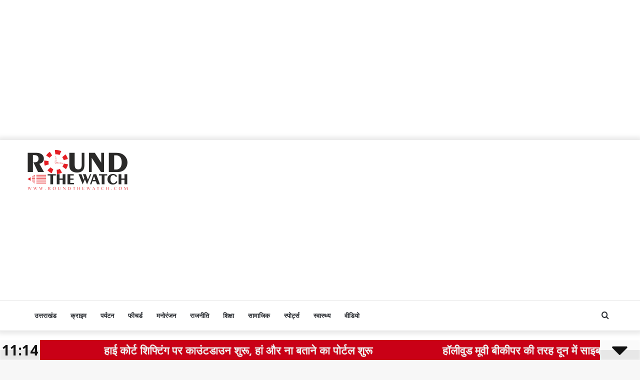

--- FILE ---
content_type: text/html; charset=UTF-8
request_url: https://roundthewatch.com/tag/polices-operation-mukti-campaign/
body_size: 29300
content:
<!DOCTYPE html>
<html lang="en-US" class="" data-skin="light">
<head>
	<meta charset="UTF-8" />
	<link rel="profile" href="http://gmpg.org/xfn/11" />
	<meta name='robots' content='index, follow, max-image-preview:large, max-snippet:-1, max-video-preview:-1' />

	<!-- This site is optimized with the Yoast SEO plugin v22.1 - https://yoast.com/wordpress/plugins/seo/ -->
	<title>Police&#039;s Operation Mukti campaign Archives - Round The Watch</title>
	<link rel="canonical" href="https://roundthewatch.com/tag/polices-operation-mukti-campaign/" />
	<meta property="og:locale" content="en_US" />
	<meta property="og:type" content="article" />
	<meta property="og:title" content="Police&#039;s Operation Mukti campaign Archives - Round The Watch" />
	<meta property="og:url" content="https://roundthewatch.com/tag/polices-operation-mukti-campaign/" />
	<meta property="og:site_name" content="Round The Watch" />
	<meta name="twitter:card" content="summary_large_image" />
	<script type="application/ld+json" class="yoast-schema-graph">{"@context":"https://schema.org","@graph":[{"@type":"CollectionPage","@id":"https://roundthewatch.com/tag/polices-operation-mukti-campaign/","url":"https://roundthewatch.com/tag/polices-operation-mukti-campaign/","name":"Police's Operation Mukti campaign Archives - Round The Watch","isPartOf":{"@id":"https://roundthewatch.com/#website"},"primaryImageOfPage":{"@id":"https://roundthewatch.com/tag/polices-operation-mukti-campaign/#primaryimage"},"image":{"@id":"https://roundthewatch.com/tag/polices-operation-mukti-campaign/#primaryimage"},"thumbnailUrl":"https://roundthewatch.com/wp-content/uploads/2024/04/IMG-20240406-WA0009-1.jpg","breadcrumb":{"@id":"https://roundthewatch.com/tag/polices-operation-mukti-campaign/#breadcrumb"},"inLanguage":"en-US"},{"@type":"ImageObject","inLanguage":"en-US","@id":"https://roundthewatch.com/tag/polices-operation-mukti-campaign/#primaryimage","url":"https://roundthewatch.com/wp-content/uploads/2024/04/IMG-20240406-WA0009-1.jpg","contentUrl":"https://roundthewatch.com/wp-content/uploads/2024/04/IMG-20240406-WA0009-1.jpg","width":1164,"height":596},{"@type":"BreadcrumbList","@id":"https://roundthewatch.com/tag/polices-operation-mukti-campaign/#breadcrumb","itemListElement":[{"@type":"ListItem","position":1,"name":"Home","item":"https://roundthewatch.com/"},{"@type":"ListItem","position":2,"name":"Police's Operation Mukti campaign"}]},{"@type":"WebSite","@id":"https://roundthewatch.com/#website","url":"https://roundthewatch.com/","name":"Round The Watch","description":"","publisher":{"@id":"https://roundthewatch.com/#organization"},"potentialAction":[{"@type":"SearchAction","target":{"@type":"EntryPoint","urlTemplate":"https://roundthewatch.com/?s={search_term_string}"},"query-input":"required name=search_term_string"}],"inLanguage":"en-US"},{"@type":"Organization","@id":"https://roundthewatch.com/#organization","name":"Round The Watch","url":"https://roundthewatch.com/","logo":{"@type":"ImageObject","inLanguage":"en-US","@id":"https://roundthewatch.com/#/schema/logo/image/","url":"https://roundthewatch.com/wp-content/uploads/2023/11/png.png","contentUrl":"https://roundthewatch.com/wp-content/uploads/2023/11/png.png","width":400,"height":160,"caption":"Round The Watch"},"image":{"@id":"https://roundthewatch.com/#/schema/logo/image/"}}]}</script>
	<!-- / Yoast SEO plugin. -->


<link rel="alternate" type="application/rss+xml" title="Round The Watch &raquo; Feed" href="https://roundthewatch.com/feed/" />
<link rel="alternate" type="application/rss+xml" title="Round The Watch &raquo; Comments Feed" href="https://roundthewatch.com/comments/feed/" />
<link rel="alternate" type="application/rss+xml" title="Round The Watch &raquo; Police&#039;s Operation Mukti campaign Tag Feed" href="https://roundthewatch.com/tag/polices-operation-mukti-campaign/feed/" />
<script type="text/javascript">
/* <![CDATA[ */
window._wpemojiSettings = {"baseUrl":"https:\/\/s.w.org\/images\/core\/emoji\/14.0.0\/72x72\/","ext":".png","svgUrl":"https:\/\/s.w.org\/images\/core\/emoji\/14.0.0\/svg\/","svgExt":".svg","source":{"concatemoji":"https:\/\/roundthewatch.com\/wp-includes\/js\/wp-emoji-release.min.js?ver=6.4.7"}};
/*! This file is auto-generated */
!function(i,n){var o,s,e;function c(e){try{var t={supportTests:e,timestamp:(new Date).valueOf()};sessionStorage.setItem(o,JSON.stringify(t))}catch(e){}}function p(e,t,n){e.clearRect(0,0,e.canvas.width,e.canvas.height),e.fillText(t,0,0);var t=new Uint32Array(e.getImageData(0,0,e.canvas.width,e.canvas.height).data),r=(e.clearRect(0,0,e.canvas.width,e.canvas.height),e.fillText(n,0,0),new Uint32Array(e.getImageData(0,0,e.canvas.width,e.canvas.height).data));return t.every(function(e,t){return e===r[t]})}function u(e,t,n){switch(t){case"flag":return n(e,"\ud83c\udff3\ufe0f\u200d\u26a7\ufe0f","\ud83c\udff3\ufe0f\u200b\u26a7\ufe0f")?!1:!n(e,"\ud83c\uddfa\ud83c\uddf3","\ud83c\uddfa\u200b\ud83c\uddf3")&&!n(e,"\ud83c\udff4\udb40\udc67\udb40\udc62\udb40\udc65\udb40\udc6e\udb40\udc67\udb40\udc7f","\ud83c\udff4\u200b\udb40\udc67\u200b\udb40\udc62\u200b\udb40\udc65\u200b\udb40\udc6e\u200b\udb40\udc67\u200b\udb40\udc7f");case"emoji":return!n(e,"\ud83e\udef1\ud83c\udffb\u200d\ud83e\udef2\ud83c\udfff","\ud83e\udef1\ud83c\udffb\u200b\ud83e\udef2\ud83c\udfff")}return!1}function f(e,t,n){var r="undefined"!=typeof WorkerGlobalScope&&self instanceof WorkerGlobalScope?new OffscreenCanvas(300,150):i.createElement("canvas"),a=r.getContext("2d",{willReadFrequently:!0}),o=(a.textBaseline="top",a.font="600 32px Arial",{});return e.forEach(function(e){o[e]=t(a,e,n)}),o}function t(e){var t=i.createElement("script");t.src=e,t.defer=!0,i.head.appendChild(t)}"undefined"!=typeof Promise&&(o="wpEmojiSettingsSupports",s=["flag","emoji"],n.supports={everything:!0,everythingExceptFlag:!0},e=new Promise(function(e){i.addEventListener("DOMContentLoaded",e,{once:!0})}),new Promise(function(t){var n=function(){try{var e=JSON.parse(sessionStorage.getItem(o));if("object"==typeof e&&"number"==typeof e.timestamp&&(new Date).valueOf()<e.timestamp+604800&&"object"==typeof e.supportTests)return e.supportTests}catch(e){}return null}();if(!n){if("undefined"!=typeof Worker&&"undefined"!=typeof OffscreenCanvas&&"undefined"!=typeof URL&&URL.createObjectURL&&"undefined"!=typeof Blob)try{var e="postMessage("+f.toString()+"("+[JSON.stringify(s),u.toString(),p.toString()].join(",")+"));",r=new Blob([e],{type:"text/javascript"}),a=new Worker(URL.createObjectURL(r),{name:"wpTestEmojiSupports"});return void(a.onmessage=function(e){c(n=e.data),a.terminate(),t(n)})}catch(e){}c(n=f(s,u,p))}t(n)}).then(function(e){for(var t in e)n.supports[t]=e[t],n.supports.everything=n.supports.everything&&n.supports[t],"flag"!==t&&(n.supports.everythingExceptFlag=n.supports.everythingExceptFlag&&n.supports[t]);n.supports.everythingExceptFlag=n.supports.everythingExceptFlag&&!n.supports.flag,n.DOMReady=!1,n.readyCallback=function(){n.DOMReady=!0}}).then(function(){return e}).then(function(){var e;n.supports.everything||(n.readyCallback(),(e=n.source||{}).concatemoji?t(e.concatemoji):e.wpemoji&&e.twemoji&&(t(e.twemoji),t(e.wpemoji)))}))}((window,document),window._wpemojiSettings);
/* ]]> */
</script>

<style id='wp-emoji-styles-inline-css' type='text/css'>

	img.wp-smiley, img.emoji {
		display: inline !important;
		border: none !important;
		box-shadow: none !important;
		height: 1em !important;
		width: 1em !important;
		margin: 0 0.07em !important;
		vertical-align: -0.1em !important;
		background: none !important;
		padding: 0 !important;
	}
</style>
<link rel='stylesheet' id='wp-block-library-css' href='https://roundthewatch.com/wp-includes/css/dist/block-library/style.min.css?ver=6.4.7' type='text/css' media='all' />
<style id='wp-block-library-theme-inline-css' type='text/css'>
.wp-block-audio figcaption{color:#555;font-size:13px;text-align:center}.is-dark-theme .wp-block-audio figcaption{color:hsla(0,0%,100%,.65)}.wp-block-audio{margin:0 0 1em}.wp-block-code{border:1px solid #ccc;border-radius:4px;font-family:Menlo,Consolas,monaco,monospace;padding:.8em 1em}.wp-block-embed figcaption{color:#555;font-size:13px;text-align:center}.is-dark-theme .wp-block-embed figcaption{color:hsla(0,0%,100%,.65)}.wp-block-embed{margin:0 0 1em}.blocks-gallery-caption{color:#555;font-size:13px;text-align:center}.is-dark-theme .blocks-gallery-caption{color:hsla(0,0%,100%,.65)}.wp-block-image figcaption{color:#555;font-size:13px;text-align:center}.is-dark-theme .wp-block-image figcaption{color:hsla(0,0%,100%,.65)}.wp-block-image{margin:0 0 1em}.wp-block-pullquote{border-bottom:4px solid;border-top:4px solid;color:currentColor;margin-bottom:1.75em}.wp-block-pullquote cite,.wp-block-pullquote footer,.wp-block-pullquote__citation{color:currentColor;font-size:.8125em;font-style:normal;text-transform:uppercase}.wp-block-quote{border-left:.25em solid;margin:0 0 1.75em;padding-left:1em}.wp-block-quote cite,.wp-block-quote footer{color:currentColor;font-size:.8125em;font-style:normal;position:relative}.wp-block-quote.has-text-align-right{border-left:none;border-right:.25em solid;padding-left:0;padding-right:1em}.wp-block-quote.has-text-align-center{border:none;padding-left:0}.wp-block-quote.is-large,.wp-block-quote.is-style-large,.wp-block-quote.is-style-plain{border:none}.wp-block-search .wp-block-search__label{font-weight:700}.wp-block-search__button{border:1px solid #ccc;padding:.375em .625em}:where(.wp-block-group.has-background){padding:1.25em 2.375em}.wp-block-separator.has-css-opacity{opacity:.4}.wp-block-separator{border:none;border-bottom:2px solid;margin-left:auto;margin-right:auto}.wp-block-separator.has-alpha-channel-opacity{opacity:1}.wp-block-separator:not(.is-style-wide):not(.is-style-dots){width:100px}.wp-block-separator.has-background:not(.is-style-dots){border-bottom:none;height:1px}.wp-block-separator.has-background:not(.is-style-wide):not(.is-style-dots){height:2px}.wp-block-table{margin:0 0 1em}.wp-block-table td,.wp-block-table th{word-break:normal}.wp-block-table figcaption{color:#555;font-size:13px;text-align:center}.is-dark-theme .wp-block-table figcaption{color:hsla(0,0%,100%,.65)}.wp-block-video figcaption{color:#555;font-size:13px;text-align:center}.is-dark-theme .wp-block-video figcaption{color:hsla(0,0%,100%,.65)}.wp-block-video{margin:0 0 1em}.wp-block-template-part.has-background{margin-bottom:0;margin-top:0;padding:1.25em 2.375em}
</style>
<style id='classic-theme-styles-inline-css' type='text/css'>
/*! This file is auto-generated */
.wp-block-button__link{color:#fff;background-color:#32373c;border-radius:9999px;box-shadow:none;text-decoration:none;padding:calc(.667em + 2px) calc(1.333em + 2px);font-size:1.125em}.wp-block-file__button{background:#32373c;color:#fff;text-decoration:none}
</style>
<style id='global-styles-inline-css' type='text/css'>
body{--wp--preset--color--black: #000000;--wp--preset--color--cyan-bluish-gray: #abb8c3;--wp--preset--color--white: #ffffff;--wp--preset--color--pale-pink: #f78da7;--wp--preset--color--vivid-red: #cf2e2e;--wp--preset--color--luminous-vivid-orange: #ff6900;--wp--preset--color--luminous-vivid-amber: #fcb900;--wp--preset--color--light-green-cyan: #7bdcb5;--wp--preset--color--vivid-green-cyan: #00d084;--wp--preset--color--pale-cyan-blue: #8ed1fc;--wp--preset--color--vivid-cyan-blue: #0693e3;--wp--preset--color--vivid-purple: #9b51e0;--wp--preset--gradient--vivid-cyan-blue-to-vivid-purple: linear-gradient(135deg,rgba(6,147,227,1) 0%,rgb(155,81,224) 100%);--wp--preset--gradient--light-green-cyan-to-vivid-green-cyan: linear-gradient(135deg,rgb(122,220,180) 0%,rgb(0,208,130) 100%);--wp--preset--gradient--luminous-vivid-amber-to-luminous-vivid-orange: linear-gradient(135deg,rgba(252,185,0,1) 0%,rgba(255,105,0,1) 100%);--wp--preset--gradient--luminous-vivid-orange-to-vivid-red: linear-gradient(135deg,rgba(255,105,0,1) 0%,rgb(207,46,46) 100%);--wp--preset--gradient--very-light-gray-to-cyan-bluish-gray: linear-gradient(135deg,rgb(238,238,238) 0%,rgb(169,184,195) 100%);--wp--preset--gradient--cool-to-warm-spectrum: linear-gradient(135deg,rgb(74,234,220) 0%,rgb(151,120,209) 20%,rgb(207,42,186) 40%,rgb(238,44,130) 60%,rgb(251,105,98) 80%,rgb(254,248,76) 100%);--wp--preset--gradient--blush-light-purple: linear-gradient(135deg,rgb(255,206,236) 0%,rgb(152,150,240) 100%);--wp--preset--gradient--blush-bordeaux: linear-gradient(135deg,rgb(254,205,165) 0%,rgb(254,45,45) 50%,rgb(107,0,62) 100%);--wp--preset--gradient--luminous-dusk: linear-gradient(135deg,rgb(255,203,112) 0%,rgb(199,81,192) 50%,rgb(65,88,208) 100%);--wp--preset--gradient--pale-ocean: linear-gradient(135deg,rgb(255,245,203) 0%,rgb(182,227,212) 50%,rgb(51,167,181) 100%);--wp--preset--gradient--electric-grass: linear-gradient(135deg,rgb(202,248,128) 0%,rgb(113,206,126) 100%);--wp--preset--gradient--midnight: linear-gradient(135deg,rgb(2,3,129) 0%,rgb(40,116,252) 100%);--wp--preset--font-size--small: 13px;--wp--preset--font-size--medium: 20px;--wp--preset--font-size--large: 36px;--wp--preset--font-size--x-large: 42px;--wp--preset--spacing--20: 0.44rem;--wp--preset--spacing--30: 0.67rem;--wp--preset--spacing--40: 1rem;--wp--preset--spacing--50: 1.5rem;--wp--preset--spacing--60: 2.25rem;--wp--preset--spacing--70: 3.38rem;--wp--preset--spacing--80: 5.06rem;--wp--preset--shadow--natural: 6px 6px 9px rgba(0, 0, 0, 0.2);--wp--preset--shadow--deep: 12px 12px 50px rgba(0, 0, 0, 0.4);--wp--preset--shadow--sharp: 6px 6px 0px rgba(0, 0, 0, 0.2);--wp--preset--shadow--outlined: 6px 6px 0px -3px rgba(255, 255, 255, 1), 6px 6px rgba(0, 0, 0, 1);--wp--preset--shadow--crisp: 6px 6px 0px rgba(0, 0, 0, 1);}:where(.is-layout-flex){gap: 0.5em;}:where(.is-layout-grid){gap: 0.5em;}body .is-layout-flow > .alignleft{float: left;margin-inline-start: 0;margin-inline-end: 2em;}body .is-layout-flow > .alignright{float: right;margin-inline-start: 2em;margin-inline-end: 0;}body .is-layout-flow > .aligncenter{margin-left: auto !important;margin-right: auto !important;}body .is-layout-constrained > .alignleft{float: left;margin-inline-start: 0;margin-inline-end: 2em;}body .is-layout-constrained > .alignright{float: right;margin-inline-start: 2em;margin-inline-end: 0;}body .is-layout-constrained > .aligncenter{margin-left: auto !important;margin-right: auto !important;}body .is-layout-constrained > :where(:not(.alignleft):not(.alignright):not(.alignfull)){max-width: var(--wp--style--global--content-size);margin-left: auto !important;margin-right: auto !important;}body .is-layout-constrained > .alignwide{max-width: var(--wp--style--global--wide-size);}body .is-layout-flex{display: flex;}body .is-layout-flex{flex-wrap: wrap;align-items: center;}body .is-layout-flex > *{margin: 0;}body .is-layout-grid{display: grid;}body .is-layout-grid > *{margin: 0;}:where(.wp-block-columns.is-layout-flex){gap: 2em;}:where(.wp-block-columns.is-layout-grid){gap: 2em;}:where(.wp-block-post-template.is-layout-flex){gap: 1.25em;}:where(.wp-block-post-template.is-layout-grid){gap: 1.25em;}.has-black-color{color: var(--wp--preset--color--black) !important;}.has-cyan-bluish-gray-color{color: var(--wp--preset--color--cyan-bluish-gray) !important;}.has-white-color{color: var(--wp--preset--color--white) !important;}.has-pale-pink-color{color: var(--wp--preset--color--pale-pink) !important;}.has-vivid-red-color{color: var(--wp--preset--color--vivid-red) !important;}.has-luminous-vivid-orange-color{color: var(--wp--preset--color--luminous-vivid-orange) !important;}.has-luminous-vivid-amber-color{color: var(--wp--preset--color--luminous-vivid-amber) !important;}.has-light-green-cyan-color{color: var(--wp--preset--color--light-green-cyan) !important;}.has-vivid-green-cyan-color{color: var(--wp--preset--color--vivid-green-cyan) !important;}.has-pale-cyan-blue-color{color: var(--wp--preset--color--pale-cyan-blue) !important;}.has-vivid-cyan-blue-color{color: var(--wp--preset--color--vivid-cyan-blue) !important;}.has-vivid-purple-color{color: var(--wp--preset--color--vivid-purple) !important;}.has-black-background-color{background-color: var(--wp--preset--color--black) !important;}.has-cyan-bluish-gray-background-color{background-color: var(--wp--preset--color--cyan-bluish-gray) !important;}.has-white-background-color{background-color: var(--wp--preset--color--white) !important;}.has-pale-pink-background-color{background-color: var(--wp--preset--color--pale-pink) !important;}.has-vivid-red-background-color{background-color: var(--wp--preset--color--vivid-red) !important;}.has-luminous-vivid-orange-background-color{background-color: var(--wp--preset--color--luminous-vivid-orange) !important;}.has-luminous-vivid-amber-background-color{background-color: var(--wp--preset--color--luminous-vivid-amber) !important;}.has-light-green-cyan-background-color{background-color: var(--wp--preset--color--light-green-cyan) !important;}.has-vivid-green-cyan-background-color{background-color: var(--wp--preset--color--vivid-green-cyan) !important;}.has-pale-cyan-blue-background-color{background-color: var(--wp--preset--color--pale-cyan-blue) !important;}.has-vivid-cyan-blue-background-color{background-color: var(--wp--preset--color--vivid-cyan-blue) !important;}.has-vivid-purple-background-color{background-color: var(--wp--preset--color--vivid-purple) !important;}.has-black-border-color{border-color: var(--wp--preset--color--black) !important;}.has-cyan-bluish-gray-border-color{border-color: var(--wp--preset--color--cyan-bluish-gray) !important;}.has-white-border-color{border-color: var(--wp--preset--color--white) !important;}.has-pale-pink-border-color{border-color: var(--wp--preset--color--pale-pink) !important;}.has-vivid-red-border-color{border-color: var(--wp--preset--color--vivid-red) !important;}.has-luminous-vivid-orange-border-color{border-color: var(--wp--preset--color--luminous-vivid-orange) !important;}.has-luminous-vivid-amber-border-color{border-color: var(--wp--preset--color--luminous-vivid-amber) !important;}.has-light-green-cyan-border-color{border-color: var(--wp--preset--color--light-green-cyan) !important;}.has-vivid-green-cyan-border-color{border-color: var(--wp--preset--color--vivid-green-cyan) !important;}.has-pale-cyan-blue-border-color{border-color: var(--wp--preset--color--pale-cyan-blue) !important;}.has-vivid-cyan-blue-border-color{border-color: var(--wp--preset--color--vivid-cyan-blue) !important;}.has-vivid-purple-border-color{border-color: var(--wp--preset--color--vivid-purple) !important;}.has-vivid-cyan-blue-to-vivid-purple-gradient-background{background: var(--wp--preset--gradient--vivid-cyan-blue-to-vivid-purple) !important;}.has-light-green-cyan-to-vivid-green-cyan-gradient-background{background: var(--wp--preset--gradient--light-green-cyan-to-vivid-green-cyan) !important;}.has-luminous-vivid-amber-to-luminous-vivid-orange-gradient-background{background: var(--wp--preset--gradient--luminous-vivid-amber-to-luminous-vivid-orange) !important;}.has-luminous-vivid-orange-to-vivid-red-gradient-background{background: var(--wp--preset--gradient--luminous-vivid-orange-to-vivid-red) !important;}.has-very-light-gray-to-cyan-bluish-gray-gradient-background{background: var(--wp--preset--gradient--very-light-gray-to-cyan-bluish-gray) !important;}.has-cool-to-warm-spectrum-gradient-background{background: var(--wp--preset--gradient--cool-to-warm-spectrum) !important;}.has-blush-light-purple-gradient-background{background: var(--wp--preset--gradient--blush-light-purple) !important;}.has-blush-bordeaux-gradient-background{background: var(--wp--preset--gradient--blush-bordeaux) !important;}.has-luminous-dusk-gradient-background{background: var(--wp--preset--gradient--luminous-dusk) !important;}.has-pale-ocean-gradient-background{background: var(--wp--preset--gradient--pale-ocean) !important;}.has-electric-grass-gradient-background{background: var(--wp--preset--gradient--electric-grass) !important;}.has-midnight-gradient-background{background: var(--wp--preset--gradient--midnight) !important;}.has-small-font-size{font-size: var(--wp--preset--font-size--small) !important;}.has-medium-font-size{font-size: var(--wp--preset--font-size--medium) !important;}.has-large-font-size{font-size: var(--wp--preset--font-size--large) !important;}.has-x-large-font-size{font-size: var(--wp--preset--font-size--x-large) !important;}
.wp-block-navigation a:where(:not(.wp-element-button)){color: inherit;}
:where(.wp-block-post-template.is-layout-flex){gap: 1.25em;}:where(.wp-block-post-template.is-layout-grid){gap: 1.25em;}
:where(.wp-block-columns.is-layout-flex){gap: 2em;}:where(.wp-block-columns.is-layout-grid){gap: 2em;}
.wp-block-pullquote{font-size: 1.5em;line-height: 1.6;}
</style>
<link rel='stylesheet' id='daln-general-css' href='https://roundthewatch.com/wp-content/plugins/live-news/public/assets/css/general.css?ver=2.14' type='text/css' media='all' />
<link rel='stylesheet' id='tie-css-base-css' href='https://roundthewatch.com/wp-content/themes/jannah/assets/css/base.min.css?ver=5.4.8' type='text/css' media='all' />
<link rel='stylesheet' id='tie-css-styles-css' href='https://roundthewatch.com/wp-content/themes/jannah/assets/css/style.min.css?ver=5.4.8' type='text/css' media='all' />
<link rel='stylesheet' id='tie-css-widgets-css' href='https://roundthewatch.com/wp-content/themes/jannah/assets/css/widgets.min.css?ver=5.4.8' type='text/css' media='all' />
<link rel='stylesheet' id='tie-css-helpers-css' href='https://roundthewatch.com/wp-content/themes/jannah/assets/css/helpers.min.css?ver=5.4.8' type='text/css' media='all' />
<link rel='stylesheet' id='tie-fontawesome5-css' href='https://roundthewatch.com/wp-content/themes/jannah/assets/css/fontawesome.css?ver=5.4.8' type='text/css' media='all' />
<link rel='stylesheet' id='tie-css-ilightbox-css' href='https://roundthewatch.com/wp-content/themes/jannah/assets/ilightbox/dark-skin/skin.css?ver=5.4.8' type='text/css' media='all' />
<link rel='stylesheet' id='tie-theme-child-css-css' href='https://roundthewatch.com/wp-content/themes/jannah-child/style.css?ver=6.4.7' type='text/css' media='all' />
<style id='tie-theme-child-css-inline-css' type='text/css'>
.wf-active .logo-text,.wf-active h1,.wf-active h2,.wf-active h3,.wf-active h4,.wf-active h5,.wf-active h6,.wf-active .the-subtitle{font-family: 'Cairo';}.wf-active #main-nav .main-menu > ul > li > a{font-family: 'Cairo';}#main-nav .main-menu > ul > li > a{text-transform: uppercase;}.brand-title,a:hover,.tie-popup-search-submit,#logo.text-logo a,.theme-header nav .components #search-submit:hover,.theme-header .header-nav .components > li:hover > a,.theme-header .header-nav .components li a:hover,.main-menu ul.cats-vertical li a.is-active,.main-menu ul.cats-vertical li a:hover,.main-nav li.mega-menu .post-meta a:hover,.main-nav li.mega-menu .post-box-title a:hover,.search-in-main-nav.autocomplete-suggestions a:hover,#main-nav .menu ul:not(.cats-horizontal) li:hover > a,#main-nav .menu ul li.current-menu-item:not(.mega-link-column) > a,.top-nav .menu li:hover > a,.top-nav .menu > .tie-current-menu > a,.search-in-top-nav.autocomplete-suggestions .post-title a:hover,div.mag-box .mag-box-options .mag-box-filter-links a.active,.mag-box-filter-links .flexMenu-viewMore:hover > a,.stars-rating-active,body .tabs.tabs .active > a,.video-play-icon,.spinner-circle:after,#go-to-content:hover,.comment-list .comment-author .fn,.commentlist .comment-author .fn,blockquote::before,blockquote cite,blockquote.quote-simple p,.multiple-post-pages a:hover,#story-index li .is-current,.latest-tweets-widget .twitter-icon-wrap span,.wide-slider-nav-wrapper .slide,.wide-next-prev-slider-wrapper .tie-slider-nav li:hover span,.review-final-score h3,#mobile-menu-icon:hover .menu-text,body .entry a,.dark-skin body .entry a,.entry .post-bottom-meta a:hover,.comment-list .comment-content a,q a,blockquote a,.widget.tie-weather-widget .icon-basecloud-bg:after,.site-footer a:hover,.site-footer .stars-rating-active,.site-footer .twitter-icon-wrap span,.site-info a:hover{color: #e10d0d;}#instagram-link a:hover{color: #e10d0d !important;border-color: #e10d0d !important;}[type='submit'],.button,.generic-button a,.generic-button button,.theme-header .header-nav .comp-sub-menu a.button.guest-btn:hover,.theme-header .header-nav .comp-sub-menu a.checkout-button,nav.main-nav .menu > li.tie-current-menu > a,nav.main-nav .menu > li:hover > a,.main-menu .mega-links-head:after,.main-nav .mega-menu.mega-cat .cats-horizontal li a.is-active,#mobile-menu-icon:hover .nav-icon,#mobile-menu-icon:hover .nav-icon:before,#mobile-menu-icon:hover .nav-icon:after,.search-in-main-nav.autocomplete-suggestions a.button,.search-in-top-nav.autocomplete-suggestions a.button,.spinner > div,.post-cat,.pages-numbers li.current span,.multiple-post-pages > span,#tie-wrapper .mejs-container .mejs-controls,.mag-box-filter-links a:hover,.slider-arrow-nav a:not(.pagination-disabled):hover,.comment-list .reply a:hover,.commentlist .reply a:hover,#reading-position-indicator,#story-index-icon,.videos-block .playlist-title,.review-percentage .review-item span span,.tie-slick-dots li.slick-active button,.tie-slick-dots li button:hover,.digital-rating-static,.timeline-widget li a:hover .date:before,#wp-calendar #today,.posts-list-counter li.widget-post-list:before,.cat-counter a + span,.tie-slider-nav li span:hover,.fullwidth-area .widget_tag_cloud .tagcloud a:hover,.magazine2:not(.block-head-4) .dark-widgetized-area ul.tabs a:hover,.magazine2:not(.block-head-4) .dark-widgetized-area ul.tabs .active a,.magazine1 .dark-widgetized-area ul.tabs a:hover,.magazine1 .dark-widgetized-area ul.tabs .active a,.block-head-4.magazine2 .dark-widgetized-area .tabs.tabs .active a,.block-head-4.magazine2 .dark-widgetized-area .tabs > .active a:before,.block-head-4.magazine2 .dark-widgetized-area .tabs > .active a:after,.demo_store,.demo #logo:after,.demo #sticky-logo:after,.widget.tie-weather-widget,span.video-close-btn:hover,#go-to-top,.latest-tweets-widget .slider-links .button:not(:hover){background-color: #e10d0d;color: #FFFFFF;}.tie-weather-widget .widget-title .the-subtitle,.block-head-4.magazine2 #footer .tabs .active a:hover{color: #FFFFFF;}pre,code,.pages-numbers li.current span,.theme-header .header-nav .comp-sub-menu a.button.guest-btn:hover,.multiple-post-pages > span,.post-content-slideshow .tie-slider-nav li span:hover,#tie-body .tie-slider-nav li > span:hover,.slider-arrow-nav a:not(.pagination-disabled):hover,.main-nav .mega-menu.mega-cat .cats-horizontal li a.is-active,.main-nav .mega-menu.mega-cat .cats-horizontal li a:hover,.main-menu .menu > li > .menu-sub-content{border-color: #e10d0d;}.main-menu .menu > li.tie-current-menu{border-bottom-color: #e10d0d;}.top-nav .menu li.tie-current-menu > a:before,.top-nav .menu li.menu-item-has-children:hover > a:before{border-top-color: #e10d0d;}.main-nav .main-menu .menu > li.tie-current-menu > a:before,.main-nav .main-menu .menu > li:hover > a:before{border-top-color: #FFFFFF;}header.main-nav-light .main-nav .menu-item-has-children li:hover > a:before,header.main-nav-light .main-nav .mega-menu li:hover > a:before{border-left-color: #e10d0d;}.rtl header.main-nav-light .main-nav .menu-item-has-children li:hover > a:before,.rtl header.main-nav-light .main-nav .mega-menu li:hover > a:before{border-right-color: #e10d0d;border-left-color: transparent;}.top-nav ul.menu li .menu-item-has-children:hover > a:before{border-top-color: transparent;border-left-color: #e10d0d;}.rtl .top-nav ul.menu li .menu-item-has-children:hover > a:before{border-left-color: transparent;border-right-color: #e10d0d;}#footer-widgets-container{border-top: 8px solid #e10d0d;-webkit-box-shadow: 0 -5px 0 rgba(0,0,0,0.07); -moz-box-shadow: 0 -8px 0 rgba(0,0,0,0.07); box-shadow: 0 -8px 0 rgba(0,0,0,0.07);}::-moz-selection{background-color: #e10d0d;color: #FFFFFF;}::selection{background-color: #e10d0d;color: #FFFFFF;}circle.circle_bar{stroke: #e10d0d;}#reading-position-indicator{box-shadow: 0 0 10px rgba( 225,13,13,0.7);}#logo.text-logo a:hover,body .entry a:hover,.dark-skin body .entry a:hover,.comment-list .comment-content a:hover,.block-head-4.magazine2 .site-footer .tabs li a:hover,q a:hover,blockquote a:hover{color: #af0000;}.button:hover,input[type='submit']:hover,.generic-button a:hover,.generic-button button:hover,a.post-cat:hover,.site-footer .button:hover,.site-footer [type='submit']:hover,.search-in-main-nav.autocomplete-suggestions a.button:hover,.search-in-top-nav.autocomplete-suggestions a.button:hover,.theme-header .header-nav .comp-sub-menu a.checkout-button:hover{background-color: #af0000;color: #FFFFFF;}.theme-header .header-nav .comp-sub-menu a.checkout-button:not(:hover),body .entry a.button{color: #FFFFFF;}#story-index.is-compact .story-index-content{background-color: #e10d0d;}#story-index.is-compact .story-index-content a,#story-index.is-compact .story-index-content .is-current{color: #FFFFFF;}#tie-body .mag-box-title h3 a,#tie-body .block-more-button{color: #e10d0d;}#tie-body .mag-box-title h3 a:hover,#tie-body .block-more-button:hover{color: #af0000;}#tie-body .mag-box-title{color: #e10d0d;}#tie-body .mag-box-title:before{border-top-color: #e10d0d;}#tie-body .mag-box-title:after,#tie-body #footer .widget-title:after{background-color: #e10d0d;}.brand-title,a:hover,.tie-popup-search-submit,#logo.text-logo a,.theme-header nav .components #search-submit:hover,.theme-header .header-nav .components > li:hover > a,.theme-header .header-nav .components li a:hover,.main-menu ul.cats-vertical li a.is-active,.main-menu ul.cats-vertical li a:hover,.main-nav li.mega-menu .post-meta a:hover,.main-nav li.mega-menu .post-box-title a:hover,.search-in-main-nav.autocomplete-suggestions a:hover,#main-nav .menu ul:not(.cats-horizontal) li:hover > a,#main-nav .menu ul li.current-menu-item:not(.mega-link-column) > a,.top-nav .menu li:hover > a,.top-nav .menu > .tie-current-menu > a,.search-in-top-nav.autocomplete-suggestions .post-title a:hover,div.mag-box .mag-box-options .mag-box-filter-links a.active,.mag-box-filter-links .flexMenu-viewMore:hover > a,.stars-rating-active,body .tabs.tabs .active > a,.video-play-icon,.spinner-circle:after,#go-to-content:hover,.comment-list .comment-author .fn,.commentlist .comment-author .fn,blockquote::before,blockquote cite,blockquote.quote-simple p,.multiple-post-pages a:hover,#story-index li .is-current,.latest-tweets-widget .twitter-icon-wrap span,.wide-slider-nav-wrapper .slide,.wide-next-prev-slider-wrapper .tie-slider-nav li:hover span,.review-final-score h3,#mobile-menu-icon:hover .menu-text,body .entry a,.dark-skin body .entry a,.entry .post-bottom-meta a:hover,.comment-list .comment-content a,q a,blockquote a,.widget.tie-weather-widget .icon-basecloud-bg:after,.site-footer a:hover,.site-footer .stars-rating-active,.site-footer .twitter-icon-wrap span,.site-info a:hover{color: #e10d0d;}#instagram-link a:hover{color: #e10d0d !important;border-color: #e10d0d !important;}[type='submit'],.button,.generic-button a,.generic-button button,.theme-header .header-nav .comp-sub-menu a.button.guest-btn:hover,.theme-header .header-nav .comp-sub-menu a.checkout-button,nav.main-nav .menu > li.tie-current-menu > a,nav.main-nav .menu > li:hover > a,.main-menu .mega-links-head:after,.main-nav .mega-menu.mega-cat .cats-horizontal li a.is-active,#mobile-menu-icon:hover .nav-icon,#mobile-menu-icon:hover .nav-icon:before,#mobile-menu-icon:hover .nav-icon:after,.search-in-main-nav.autocomplete-suggestions a.button,.search-in-top-nav.autocomplete-suggestions a.button,.spinner > div,.post-cat,.pages-numbers li.current span,.multiple-post-pages > span,#tie-wrapper .mejs-container .mejs-controls,.mag-box-filter-links a:hover,.slider-arrow-nav a:not(.pagination-disabled):hover,.comment-list .reply a:hover,.commentlist .reply a:hover,#reading-position-indicator,#story-index-icon,.videos-block .playlist-title,.review-percentage .review-item span span,.tie-slick-dots li.slick-active button,.tie-slick-dots li button:hover,.digital-rating-static,.timeline-widget li a:hover .date:before,#wp-calendar #today,.posts-list-counter li.widget-post-list:before,.cat-counter a + span,.tie-slider-nav li span:hover,.fullwidth-area .widget_tag_cloud .tagcloud a:hover,.magazine2:not(.block-head-4) .dark-widgetized-area ul.tabs a:hover,.magazine2:not(.block-head-4) .dark-widgetized-area ul.tabs .active a,.magazine1 .dark-widgetized-area ul.tabs a:hover,.magazine1 .dark-widgetized-area ul.tabs .active a,.block-head-4.magazine2 .dark-widgetized-area .tabs.tabs .active a,.block-head-4.magazine2 .dark-widgetized-area .tabs > .active a:before,.block-head-4.magazine2 .dark-widgetized-area .tabs > .active a:after,.demo_store,.demo #logo:after,.demo #sticky-logo:after,.widget.tie-weather-widget,span.video-close-btn:hover,#go-to-top,.latest-tweets-widget .slider-links .button:not(:hover){background-color: #e10d0d;color: #FFFFFF;}.tie-weather-widget .widget-title .the-subtitle,.block-head-4.magazine2 #footer .tabs .active a:hover{color: #FFFFFF;}pre,code,.pages-numbers li.current span,.theme-header .header-nav .comp-sub-menu a.button.guest-btn:hover,.multiple-post-pages > span,.post-content-slideshow .tie-slider-nav li span:hover,#tie-body .tie-slider-nav li > span:hover,.slider-arrow-nav a:not(.pagination-disabled):hover,.main-nav .mega-menu.mega-cat .cats-horizontal li a.is-active,.main-nav .mega-menu.mega-cat .cats-horizontal li a:hover,.main-menu .menu > li > .menu-sub-content{border-color: #e10d0d;}.main-menu .menu > li.tie-current-menu{border-bottom-color: #e10d0d;}.top-nav .menu li.tie-current-menu > a:before,.top-nav .menu li.menu-item-has-children:hover > a:before{border-top-color: #e10d0d;}.main-nav .main-menu .menu > li.tie-current-menu > a:before,.main-nav .main-menu .menu > li:hover > a:before{border-top-color: #FFFFFF;}header.main-nav-light .main-nav .menu-item-has-children li:hover > a:before,header.main-nav-light .main-nav .mega-menu li:hover > a:before{border-left-color: #e10d0d;}.rtl header.main-nav-light .main-nav .menu-item-has-children li:hover > a:before,.rtl header.main-nav-light .main-nav .mega-menu li:hover > a:before{border-right-color: #e10d0d;border-left-color: transparent;}.top-nav ul.menu li .menu-item-has-children:hover > a:before{border-top-color: transparent;border-left-color: #e10d0d;}.rtl .top-nav ul.menu li .menu-item-has-children:hover > a:before{border-left-color: transparent;border-right-color: #e10d0d;}#footer-widgets-container{border-top: 8px solid #e10d0d;-webkit-box-shadow: 0 -5px 0 rgba(0,0,0,0.07); -moz-box-shadow: 0 -8px 0 rgba(0,0,0,0.07); box-shadow: 0 -8px 0 rgba(0,0,0,0.07);}::-moz-selection{background-color: #e10d0d;color: #FFFFFF;}::selection{background-color: #e10d0d;color: #FFFFFF;}circle.circle_bar{stroke: #e10d0d;}#reading-position-indicator{box-shadow: 0 0 10px rgba( 225,13,13,0.7);}#logo.text-logo a:hover,body .entry a:hover,.dark-skin body .entry a:hover,.comment-list .comment-content a:hover,.block-head-4.magazine2 .site-footer .tabs li a:hover,q a:hover,blockquote a:hover{color: #af0000;}.button:hover,input[type='submit']:hover,.generic-button a:hover,.generic-button button:hover,a.post-cat:hover,.site-footer .button:hover,.site-footer [type='submit']:hover,.search-in-main-nav.autocomplete-suggestions a.button:hover,.search-in-top-nav.autocomplete-suggestions a.button:hover,.theme-header .header-nav .comp-sub-menu a.checkout-button:hover{background-color: #af0000;color: #FFFFFF;}.theme-header .header-nav .comp-sub-menu a.checkout-button:not(:hover),body .entry a.button{color: #FFFFFF;}#story-index.is-compact .story-index-content{background-color: #e10d0d;}#story-index.is-compact .story-index-content a,#story-index.is-compact .story-index-content .is-current{color: #FFFFFF;}#tie-body .mag-box-title h3 a,#tie-body .block-more-button{color: #e10d0d;}#tie-body .mag-box-title h3 a:hover,#tie-body .block-more-button:hover{color: #af0000;}#tie-body .mag-box-title{color: #e10d0d;}#tie-body .mag-box-title:before{border-top-color: #e10d0d;}#tie-body .mag-box-title:after,#tie-body #footer .widget-title:after{background-color: #e10d0d;}#top-nav a:not(:hover),#top-nav input,#top-nav #search-submit,#top-nav .fa-spinner,#top-nav .dropdown-social-icons li a span,#top-nav .components > li .social-link:not(:hover) span,.search-in-top-nav.autocomplete-suggestions a{color: #ffffff;}#top-nav .menu-item-has-children > a:before{border-top-color: #ffffff;}#top-nav li .menu-item-has-children > a:before{border-top-color: transparent;border-left-color: #ffffff;}.rtl #top-nav .menu li .menu-item-has-children > a:before{border-left-color: transparent;border-right-color: #ffffff;}#top-nav input::-moz-placeholder{color: #ffffff;}#top-nav input:-moz-placeholder{color: #ffffff;}#top-nav input:-ms-input-placeholder{color: #ffffff;}#top-nav input::-webkit-input-placeholder{color: #ffffff;}#top-nav,#top-nav .comp-sub-menu,#top-nav .tie-weather-widget{color: #ffffff;}.search-in-top-nav.autocomplete-suggestions .post-meta,.search-in-top-nav.autocomplete-suggestions .post-meta a:not(:hover){color: rgba( 255,255,255,0.7 );}#top-nav .weather-icon .icon-cloud,#top-nav .weather-icon .icon-basecloud-bg,#top-nav .weather-icon .icon-cloud-behind{color: #ffffff !important;}#tie-wrapper #theme-header{background-color: #ffffff;}#logo.text-logo a,#logo.text-logo a:hover{color: #000000;}@media (max-width: 991px){#tie-wrapper #theme-header .logo-container.fixed-nav{background-color: rgba(255,255,255,0.95);}}@media (max-width: 991px){#tie-wrapper #theme-header .logo-container{background-color: #ffffff;}}.tie-cat-13,.tie-cat-item-13 > span{background-color:#e67e22 !important;color:#FFFFFF !important;}.tie-cat-13:after{border-top-color:#e67e22 !important;}.tie-cat-13:hover{background-color:#c86004 !important;}.tie-cat-13:hover:after{border-top-color:#c86004 !important;}.tie-cat-22,.tie-cat-item-22 > span{background-color:#2ecc71 !important;color:#FFFFFF !important;}.tie-cat-22:after{border-top-color:#2ecc71 !important;}.tie-cat-22:hover{background-color:#10ae53 !important;}.tie-cat-22:hover:after{border-top-color:#10ae53 !important;}.tie-cat-26,.tie-cat-item-26 > span{background-color:#9b59b6 !important;color:#FFFFFF !important;}.tie-cat-26:after{border-top-color:#9b59b6 !important;}.tie-cat-26:hover{background-color:#7d3b98 !important;}.tie-cat-26:hover:after{border-top-color:#7d3b98 !important;}.tie-cat-27,.tie-cat-item-27 > span{background-color:#34495e !important;color:#FFFFFF !important;}.tie-cat-27:after{border-top-color:#34495e !important;}.tie-cat-27:hover{background-color:#162b40 !important;}.tie-cat-27:hover:after{border-top-color:#162b40 !important;}.tie-cat-29,.tie-cat-item-29 > span{background-color:#795548 !important;color:#FFFFFF !important;}.tie-cat-29:after{border-top-color:#795548 !important;}.tie-cat-29:hover{background-color:#5b372a !important;}.tie-cat-29:hover:after{border-top-color:#5b372a !important;}.tie-cat-30,.tie-cat-item-30 > span{background-color:#4CAF50 !important;color:#FFFFFF !important;}.tie-cat-30:after{border-top-color:#4CAF50 !important;}.tie-cat-30:hover{background-color:#2e9132 !important;}.tie-cat-30:hover:after{border-top-color:#2e9132 !important;}@media (max-width: 991px){.side-aside #mobile-menu .menu > li{border-color: rgba(255,255,255,0.05);}}@media (max-width: 991px){.side-aside.dark-skin{background-color: #e10d0d;}}
</style>
<script type="text/javascript" src="https://roundthewatch.com/wp-includes/js/jquery/jquery.min.js?ver=3.7.1" id="jquery-core-js"></script>
<script type="text/javascript" src="https://roundthewatch.com/wp-includes/js/jquery/jquery-migrate.min.js?ver=3.4.1" id="jquery-migrate-js"></script>
<script type="text/javascript" src="https://roundthewatch.com/wp-content/plugins/live-news/public/assets/js/general.js?ver=2.14" id="dalngeneral-js"></script>
<script type="text/javascript" src="https://roundthewatch.com/wp-content/plugins/live-news/public/assets/js/momentjs/momentjs.js?ver=2.14" id="daln-momentjs-js"></script>
<link rel="https://api.w.org/" href="https://roundthewatch.com/wp-json/" /><link rel="alternate" type="application/json" href="https://roundthewatch.com/wp-json/wp/v2/tags/2784" /><link rel="EditURI" type="application/rsd+xml" title="RSD" href="https://roundthewatch.com/xmlrpc.php?rsd" />
<meta name="generator" content="WordPress 6.4.7" />
<script type="text/javascript">var daln_apply_ticker = true;var daln_nonce = "b2fbaf5434";var daln_ajax_url = "https://roundthewatch.com/wp-admin/admin-ajax.php";var daln_plugin_url = "https://roundthewatch.com/wp-content/plugins/live-news/";var daln_target_attribute = '_self';var daln_sliding_speed = 10;var daln_sliding_delay = 0;var daln_rtl_layout = 0;var daln_cached_cycles = 5;var daln_ticker_id = 1;var daln_enable_links = true;var daln_clock_offset = 0;var daln_clock_format = "HH:mm";var daln_clock_source = 2;var daln_clock_autoupdate = 1;var daln_clock_autoupdate_time = 10;var daln_ticker_transient = "<?xml version=\"1.0\" encoding=\"UTF-8\" ?><ticker><featurednews><news><newstitle>\u0939\u093e\u0908 \u0915\u094b\u0930\u094d\u091f \u0936\u093f\u092b\u094d\u091f\u093f\u0902\u0917 \u092a\u0930 \u0915\u093e\u0909\u0902\u091f\u0921\u093e\u0909\u0928 \u0936\u0941\u0930\u0942, \u0939\u093e\u0902 \u0914\u0930 \u0928\u093e \u092c\u0924\u093e\u0928\u0947 \u0915\u093e \u092a\u094b\u0930\u094d\u091f\u0932 \u0936\u0941\u0930\u0942<\/newstitle><newsexcerpt><\/newsexcerpt><url>https:\/\/roundthewatch.com\/2024\/05\/14\/countdown-begins-on-high-court-shifting-portal-to-tell-yes-and-no-started\/<\/url><\/news><\/featurednews><slidingnews><news><newstitle>\u0939\u093e\u0908 \u0915\u094b\u0930\u094d\u091f \u0936\u093f\u092b\u094d\u091f\u093f\u0902\u0917 \u092a\u0930 \u0915\u093e\u0909\u0902\u091f\u0921\u093e\u0909\u0928 \u0936\u0941\u0930\u0942, \u0939\u093e\u0902 \u0914\u0930 \u0928\u093e \u092c\u0924\u093e\u0928\u0947 \u0915\u093e \u092a\u094b\u0930\u094d\u091f\u0932 \u0936\u0941\u0930\u0942<\/newstitle><url>https:\/\/roundthewatch.com\/2024\/05\/14\/countdown-begins-on-high-court-shifting-portal-to-tell-yes-and-no-started\/<\/url><\/news><news><newstitle>\u0939\u0949\u0932\u0940\u0935\u0941\u0921 \u092e\u0942\u0935\u0940 \u092c\u0940\u0915\u0940\u092a\u0930 \u0915\u0940 \u0924\u0930\u0939 \u0926\u0942\u0928 \u092e\u0947\u0902 \u0938\u093e\u0907\u092c\u0930 \u0920\u0917\u094b\u0902 \u0915\u093e \u0905\u0902\u0924\u0930\u094d\u0930\u093e\u0937\u094d\u091f\u094d\u0930\u0940\u092f \u0915\u0949\u0932 \u0938\u0947\u0902\u091f\u0930<\/newstitle><url>https:\/\/roundthewatch.com\/2024\/05\/11\/like-the-hollywood-movie-beekeeper-there-is-an-international-call-centre-of-cyber-thugs-in-doon\/<\/url><\/news><news><newstitle>\u0939\u093e\u0908 \u0915\u094b\u0930\u094d\u091f \u0915\u0940 \u0936\u093f\u092b\u094d\u091f\u093f\u0902\u0917 \u092a\u0930 \u0938\u092c\u0938\u0947 \u092c\u095c\u093e \u0906\u0926\u0947\u0936, \u0917\u094c\u0932\u093e\u092a\u093e\u0930 \u0915\u0940 \u0915\u0935\u093e\u092f\u0926 \u092a\u0930 \u0935\u093f\u0930\u093e\u092e<\/newstitle><url>https:\/\/roundthewatch.com\/2024\/05\/10\/biggest-order-on-shifting-of-high-court-stop-on-the-exercise-of-gaulapar\/<\/url><\/news><news><newstitle>\u0916\u0928\u0928 \u0928\u093f\u0926\u0947\u0936\u0915 \u092a\u0948\u091f\u094d\u0930\u093f\u0915 \u0938\u0938\u094d\u092a\u0947\u0902\u0921, \u0935\u094d\u0939\u093e\u091f\u094d\u0938\u090f\u092a \u091a\u0948\u091f \u092e\u0947\u0902 \u0932\u0947\u0928\u0926\u0947\u0928 \u0915\u0947 \u092a\u094d\u0930\u092e\u093e\u0923\u00a0<\/newstitle><url>https:\/\/roundthewatch.com\/2024\/05\/01\/mining-director-patrick-suspended-proof-of-transactions-in-whatsapp-chat\/<\/url><\/news><news><newstitle>\u092a\u0924\u0902\u091c\u0932\u093f \u0915\u0947 14 \u0909\u0924\u094d\u092a\u093e\u0926\u094b\u0902 \u092a\u0930 \u0930\u094b\u0915, \u0909\u0924\u094d\u0924\u0930\u093e\u0916\u0902\u0921 \u0938\u0930\u0915\u093e\u0930 \u0928\u0947 \u0909\u0920\u093e\u092f\u093e \u092c\u095c\u093e \u0915\u0926\u092e<\/newstitle><url>https:\/\/roundthewatch.com\/2024\/04\/29\/ban-on-14-products-of-patanjali-uttarakhand-government-took-a-big-step\/<\/url><\/news><news><newstitle>\u0909\u0924\u094d\u0924\u0930\u093e\u0916\u0902\u0921 \u0915\u0947 5.5 \u0932\u093e\u0916 \u0915\u0930\u094d\u092e\u091a\u093e\u0930\u093f\u092f\u094b\u0902 \u0915\u094b \u092a\u0940\u090f\u092b \u092a\u0930 \u092e\u093f\u0932\u0947\u0917\u093e \u091c\u094d\u092f\u093e\u0926\u093e \u092c\u094d\u092f\u093e\u091c<\/newstitle><url>https:\/\/roundthewatch.com\/2024\/02\/10\/5-5-lakh-employees-of-uttarakhand-will-get-more-interest-on-pf\/<\/url><\/news><news><newstitle>\u0909\u0924\u094d\u0924\u0930\u093e\u0916\u0902\u0921 \u0928\u0947 \u0930\u091a\u093e \u0907\u0924\u093f\u0939\u093e\u0938, \u0938\u092e\u093e\u0928 \u0928\u093e\u0917\u0930\u093f\u0915 \u0938\u0902\u0939\u093f\u0924\u093e \u0915\u093e \u0935\u093f\u0927\u0947\u092f\u0915 \u092a\u093e\u0938<\/newstitle><url>https:\/\/roundthewatch.com\/2024\/02\/07\/uttarakhand-created-history-uniform-civil-code-bill-passed\/<\/url><\/news><news><newstitle>\u092a\u0924\u094d\u0930\u0915\u093e\u0930 \u092c\u0928\u0928\u093e \u091a\u093e\u0939\u0924\u0940 \u0925\u0940\u0902 \u0906\u0907\u090f\u090f\u0938 \u0930\u093e\u0927\u093e \u0930\u0924\u0942\u095c\u0940, \u0905\u092c \u092c\u0928\u0940\u0902 \u0909\u0924\u094d\u0924\u0930\u093e\u0916\u0902\u0921 \u0915\u0940 \u092a\u0939\u0932\u0940 \u092e\u0939\u093f\u0932\u093e \u092e\u0941\u0916\u094d\u092f \u0938\u091a\u093f\u0935<\/newstitle><url>https:\/\/roundthewatch.com\/2024\/01\/30\/ias-radha-raturi-wanted-to-become-a-journalist-now-becomes-the-first-woman-chief-secretary-of-uttarakhand\/<\/url><\/news><news><newstitle>21\u0935\u0940\u0902 \u0938\u0926\u0940 \u0915\u093e \u0924\u0940\u0938\u0930\u093e \u0926\u0936\u0915 \u0909\u0924\u094d\u0924\u0930\u093e\u0916\u0902\u0921 \u0915\u093e, \u0907\u0938\u0947 \u091a\u0930\u093f\u0924\u093e\u0930\u094d\u0925 \u0939\u094b\u0924\u093e \u0926\u0947\u0916 \u0930\u0939\u093e: \u092e\u094b\u0926\u0940<\/newstitle><url>https:\/\/roundthewatch.com\/2023\/12\/08\/uttarakhands-third-decade-of-21st-century-is-seeing-it-coming-to-fruition-modi\/<\/url><\/news><\/slidingnews><time>1719904625<\/time><\/ticker>";</script>
<style type="text/css">#daln-container{ min-height: 40px; }#daln-featured-container{ display: none; }#daln-open{ display: none; }#daln-container{ display: block; }#daln-open{ display: none; }#daln-featured-title, #daln-featured-title a,#daln-featured-excerpt, #daln-featured-excerpt a, #daln-clock, #daln-close, .daln-slider-single-news, .daln-slider-single-news a{ font-family: 'Open Sans', sans-serif !important; }#daln-featured-container{ background: rgba(201,0,22, 1); }#daln-slider{ background: rgba(201,0,22, 1); }#daln-featured-title{ font-size: 30px; }#daln-featured-excerpt{ font-size: 25px; }#daln-slider-floating-content .daln-slider-single-news{ font-size: 22px; }#daln-clock{ font-size: 28px; }#daln-open{background: url( 'https://roundthewatch.com/wp-content/plugins/live-news/public/assets/img/open-button.png');}#daln-close{background: url( 'https://roundthewatch.com/wp-content/plugins/live-news/public/assets/img/close-button.png');}#daln-clock{background: url( 'https://roundthewatch.com/wp-content/plugins/live-news/public/assets/img/clock.png');}#daln-featured-title a{color: #eee;}#daln-featured-title a:hover{color: #111;}#daln-featured-excerpt{color: #eee;}.daln-slider-single-news, .daln-slider-single-news a{color: #eee;}.daln-slider-single-news a:hover{color: #aaa;}#daln-clock{color: #111;}#daln-slider-floating-content .daln-slider-single-news{margin-right: 84px !important; }#daln-slider-floating-content .daln-slider-single-news{padding: 0 28px !important; }#daln-container .daln-image-before{margin: 0 28px 0 0 !important; }#daln-container .daln-image-after{margin: 0 0 0 28px !important; }</style><link href='https://fonts.googleapis.com/css?family=Open+Sans:400,600,700' rel='stylesheet' type='text/css'><meta http-equiv="X-UA-Compatible" content="IE=edge"><!-- Global site tag (gtag.js) - Google Analytics -->
<script async src="https://www.googletagmanager.com/gtag/js?id=G-FKFRMWQ48P"></script>
<script>
  window.dataLayer = window.dataLayer || [];
  function gtag(){dataLayer.push(arguments);}
  gtag('js', new Date());

  gtag('config', 'G-FKFRMWQ48P');
</script>

<script async src="https://pagead2.googlesyndication.com/pagead/js/adsbygoogle.js?client=ca-pub-4049878990853864"
     crossorigin="anonymous"></script>

<script async src="https://pagead2.googlesyndication.com/pagead/js/adsbygoogle.js?client=ca-pub-9749417742594656"
     crossorigin="anonymous"></script>
<meta name="theme-color" content="#e10d0d" /><meta name="viewport" content="width=device-width, initial-scale=1.0" />      <meta name="onesignal" content="wordpress-plugin"/>
            <script>

      window.OneSignalDeferred = window.OneSignalDeferred || [];

      OneSignalDeferred.push(function(OneSignal) {
        var oneSignal_options = {};
        window._oneSignalInitOptions = oneSignal_options;

        oneSignal_options['serviceWorkerParam'] = { scope: '/wp-content/plugins/onesignal-free-web-push-notifications/sdk_files/push/onesignal/' };
oneSignal_options['serviceWorkerPath'] = 'OneSignalSDKWorker.js';

        OneSignal.Notifications.setDefaultUrl("https://roundthewatch.com");

        oneSignal_options['wordpress'] = true;
oneSignal_options['appId'] = 'b558aeda-f369-4e85-9f4c-0e31b533849d';
oneSignal_options['allowLocalhostAsSecureOrigin'] = true;
oneSignal_options['welcomeNotification'] = { };
oneSignal_options['welcomeNotification']['title'] = "";
oneSignal_options['welcomeNotification']['message'] = "";
oneSignal_options['path'] = "https://roundthewatch.com/wp-content/plugins/onesignal-free-web-push-notifications/sdk_files/";
oneSignal_options['safari_web_id'] = "web.onesignal.auto.328b76bd-f95e-4ddf-b873-dc7d80d0ffe4";
oneSignal_options['promptOptions'] = { };
oneSignal_options['notifyButton'] = { };
oneSignal_options['notifyButton']['enable'] = true;
oneSignal_options['notifyButton']['position'] = 'bottom-right';
oneSignal_options['notifyButton']['theme'] = 'default';
oneSignal_options['notifyButton']['size'] = 'medium';
oneSignal_options['notifyButton']['showCredit'] = true;
oneSignal_options['notifyButton']['text'] = {};
              OneSignal.init(window._oneSignalInitOptions);
              OneSignal.Slidedown.promptPush()      });

      function documentInitOneSignal() {
        var oneSignal_elements = document.getElementsByClassName("OneSignal-prompt");

        var oneSignalLinkClickHandler = function(event) { OneSignal.Notifications.requestPermission(); event.preventDefault(); };        for(var i = 0; i < oneSignal_elements.length; i++)
          oneSignal_elements[i].addEventListener('click', oneSignalLinkClickHandler, false);
      }

      if (document.readyState === 'complete') {
           documentInitOneSignal();
      }
      else {
           window.addEventListener("load", function(event){
               documentInitOneSignal();
          });
      }
    </script>
<link rel="icon" href="https://roundthewatch.com/wp-content/uploads/2022/03/cropped-WhatsApp-Image-2022-03-05-at-12.13.22-PM-1-32x32.jpeg" sizes="32x32" />
<link rel="icon" href="https://roundthewatch.com/wp-content/uploads/2022/03/cropped-WhatsApp-Image-2022-03-05-at-12.13.22-PM-1-192x192.jpeg" sizes="192x192" />
<link rel="apple-touch-icon" href="https://roundthewatch.com/wp-content/uploads/2022/03/cropped-WhatsApp-Image-2022-03-05-at-12.13.22-PM-1-180x180.jpeg" />
<meta name="msapplication-TileImage" content="https://roundthewatch.com/wp-content/uploads/2022/03/cropped-WhatsApp-Image-2022-03-05-at-12.13.22-PM-1-270x270.jpeg" />
</head>

<body id="tie-body" class="archive tag tag-polices-operation-mukti-campaign tag-2784 block-head-1 magazine1 is-thumb-overlay-disabled is-desktop is-header-layout-3 has-header-ad sidebar-right has-sidebar hide_share_post_top hide_share_post_bottom">



<div class="background-overlay">

	<div id="tie-container" class="site tie-container">

		
		<div id="tie-wrapper">

			<div class="stream-item stream-item-above-header"><script async src="https://pagead2.googlesyndication.com/pagead/js/adsbygoogle.js?client=ca-pub-9749417742594656"
     crossorigin="anonymous"></script>
<!-- Yamunotri times -->
<ins class="adsbygoogle"
     style="display:block"
     data-ad-client="ca-pub-9749417742594656"
     data-ad-slot="4125942689"
     data-ad-format="auto"
     data-full-width-responsive="true"></ins>
<script>
     (adsbygoogle = window.adsbygoogle || []).push({});
</script></div>
<header id="theme-header" class="theme-header header-layout-3 main-nav-light main-nav-default-light main-nav-below has-stream-item has-shadow has-normal-width-logo mobile-header-default">
	
<div class="container header-container">
	<div class="tie-row logo-row">

		
		<div class="logo-wrapper">
			<div class="tie-col-md-4 logo-container clearfix">
				<div id="mobile-header-components-area_1" class="mobile-header-components"><ul class="components"><li class="mobile-component_menu custom-menu-link"><a href="#" id="mobile-menu-icon" class=""><span class="tie-mobile-menu-icon nav-icon is-layout-1"></span><span class="screen-reader-text">Menu</span></a></li></ul></div>
		<div id="logo" class="image-logo" style="margin-top: 20px; margin-bottom: 20px;">

			
			<a title="Round The Watch" href="https://roundthewatch.com/">
				
				<picture class="tie-logo-default tie-logo-picture">
					<source class="tie-logo-source-default tie-logo-source" srcset="https://roundthewatch.com/wp-content/uploads/2022/03/png.png">
					<img class="tie-logo-img-default tie-logo-img" src="https://roundthewatch.com/wp-content/uploads/2022/03/png.png" alt="Round The Watch" width="200" height="80" style="max-height:80px; width: auto;" />
				</picture>
						</a>

			
		</div><!-- #logo /-->

		<div id="mobile-header-components-area_2" class="mobile-header-components"><ul class="components"><li class="mobile-component_search custom-menu-link">
				<a href="#" class="tie-search-trigger-mobile">
					<span class="tie-icon-search tie-search-icon" aria-hidden="true"></span>
					<span class="screen-reader-text">Search for</span>
				</a>
			</li></ul></div>			</div><!-- .tie-col /-->
		</div><!-- .logo-wrapper /-->

		<div class="tie-col-md-8 stream-item stream-item-top-wrapper"><div class="stream-item-top"><script async src="https://pagead2.googlesyndication.com/pagead/js/adsbygoogle.js?client=ca-pub-9749417742594656"
     crossorigin="anonymous"></script>
<!-- Yamunotri times -->
<ins class="adsbygoogle"
     style="display:block"
     data-ad-client="ca-pub-9749417742594656"
     data-ad-slot="4125942689"
     data-ad-format="auto"
     data-full-width-responsive="true"></ins>
<script>
     (adsbygoogle = window.adsbygoogle || []).push({});
</script></div></div><!-- .tie-col /-->
	</div><!-- .tie-row /-->
</div><!-- .container /-->

<div class="main-nav-wrapper">
	<nav id="main-nav" data-skin="search-in-main-nav" class="main-nav header-nav live-search-parent"  aria-label="Primary Navigation">
		<div class="container">

			<div class="main-menu-wrapper">

				
				<div id="menu-components-wrap">

					
					<div class="main-menu main-menu-wrap tie-alignleft">
						<div id="main-nav-menu" class="main-menu header-menu"><ul id="menu-main-menu" class="menu" role="menubar"><li id="menu-item-1018" class="menu-item menu-item-type-taxonomy menu-item-object-category menu-item-1018"><a href="https://roundthewatch.com/category/uttarakhand/">उत्तराखंड</a></li>
<li id="menu-item-1019" class="menu-item menu-item-type-taxonomy menu-item-object-category menu-item-1019"><a href="https://roundthewatch.com/category/crime/">क्राइम</a></li>
<li id="menu-item-1020" class="menu-item menu-item-type-taxonomy menu-item-object-category menu-item-1020"><a href="https://roundthewatch.com/category/tourism/">पर्यटन</a></li>
<li id="menu-item-1021" class="menu-item menu-item-type-taxonomy menu-item-object-category menu-item-1021"><a href="https://roundthewatch.com/category/featured/">फीचर्ड</a></li>
<li id="menu-item-1022" class="menu-item menu-item-type-taxonomy menu-item-object-category menu-item-1022"><a href="https://roundthewatch.com/category/entertainment/">मनोरंजन</a></li>
<li id="menu-item-1023" class="menu-item menu-item-type-taxonomy menu-item-object-category menu-item-1023"><a href="https://roundthewatch.com/category/rajneeti/">राजनीति</a></li>
<li id="menu-item-1025" class="menu-item menu-item-type-taxonomy menu-item-object-category menu-item-1025"><a href="https://roundthewatch.com/category/education/">शिक्षा</a></li>
<li id="menu-item-1027" class="menu-item menu-item-type-taxonomy menu-item-object-category menu-item-1027"><a href="https://roundthewatch.com/category/social/">सामाजिक</a></li>
<li id="menu-item-1028" class="menu-item menu-item-type-taxonomy menu-item-object-category menu-item-1028"><a href="https://roundthewatch.com/category/sports/">स्पोर्ट्स</a></li>
<li id="menu-item-1029" class="menu-item menu-item-type-taxonomy menu-item-object-category menu-item-1029"><a href="https://roundthewatch.com/category/health/">स्वास्थ्य</a></li>
<li id="menu-item-1024" class="menu-item menu-item-type-taxonomy menu-item-object-category menu-item-1024"><a href="https://roundthewatch.com/category/video/">वीडियो</a></li>
</ul></div>					</div><!-- .main-menu.tie-alignleft /-->

					<ul class="components">		<li class="search-compact-icon menu-item custom-menu-link">
			<a href="#" class="tie-search-trigger">
				<span class="tie-icon-search tie-search-icon" aria-hidden="true"></span>
				<span class="screen-reader-text">Search for</span>
			</a>
		</li>
		</ul><!-- Components -->
				</div><!-- #menu-components-wrap /-->
			</div><!-- .main-menu-wrapper /-->
		</div><!-- .container /-->
	</nav><!-- #main-nav /-->
</div><!-- .main-nav-wrapper /-->

</header>

<div id="content" class="site-content container"><div id="main-content-row" class="tie-row main-content-row">
	<div class="main-content tie-col-md-8 tie-col-xs-12" role="main">

		

			<header class="entry-header-outer container-wrapper">
				<nav id="breadcrumb"><a href="https://roundthewatch.com/"><span class="tie-icon-home" aria-hidden="true"></span> Home</a><em class="delimiter">/</em><span class="current">Police&#8217;s Operation Mukti campaign</span></nav><script type="application/ld+json">{"@context":"http:\/\/schema.org","@type":"BreadcrumbList","@id":"#Breadcrumb","itemListElement":[{"@type":"ListItem","position":1,"item":{"name":"Home","@id":"https:\/\/roundthewatch.com\/"}}]}</script><h1 class="page-title">Police&#8217;s Operation Mukti campaign</h1>			</header><!-- .entry-header-outer /-->

			
		<div class="mag-box wide-post-box">
			<div class="container-wrapper">
				<div class="mag-box-container clearfix">
					<ul id="posts-container" data-layout="default" data-settings="{'uncropped_image':'jannah-image-post','category_meta':true,'post_meta':true,'excerpt':'true','excerpt_length':'20','read_more':'true','read_more_text':false,'media_overlay':true,'title_length':0,'is_full':false,'is_category':false}" class="posts-items">
<li class="post-item  post-5395 post type-post status-publish format-standard has-post-thumbnail category-dehradun category-police category-uttarakhand-2 tag-8562-children-were-verified-and-3981-were-admitted-to-schools tag-892-children-were-verified-and-378-were-admitted-to-schools tag-action-against-those-who-make-them-do-child-labour tag-begging tag-begging-children-were-rescued tag-child-begging tag-in-operation-mukti tag-polices-operation-mukti-campaign tag-ragpicking-children-were-admitted-to-schools tag-since-2017 tag-uttarakhand-police tie-standard">

	
			<a aria-label="भिक्षा की बेड़ियों से बचपन मुक्त, हाथों में थमाई किताबें" href="https://roundthewatch.com/2024/04/06/childhood-freed-from-the-shackles-of-begging-books-handed-to-hands/" class="post-thumb"><span class="post-cat-wrap"><span class="post-cat tie-cat-55">police</span></span><img width="390" height="220" src="https://roundthewatch.com/wp-content/uploads/2024/04/IMG-20240406-WA0009-1-390x220.jpg" class="attachment-jannah-image-large size-jannah-image-large wp-post-image" alt="" decoding="async" fetchpriority="high" /></a>
	<div class="post-details">

		<div class="post-meta clearfix"><span class="author-meta single-author no-avatars"><span class="meta-item meta-author-wrapper meta-author-3"><span class="meta-author"><a href="https://roundthewatch.com/author/round-the-watch/" class="author-name tie-icon" title="Round The Watch">Round The Watch</a></span></span></span><span class="date meta-item tie-icon">April 6, 2024</span><div class="tie-alignright"><span class="meta-comment tie-icon meta-item fa-before">0</span><span class="meta-views meta-item warm"><span class="tie-icon-fire" aria-hidden="true"></span> 767 </span></div></div><!-- .post-meta -->
		<h2 class="post-title"><a href="https://roundthewatch.com/2024/04/06/childhood-freed-from-the-shackles-of-begging-books-handed-to-hands/">भिक्षा की बेड़ियों से बचपन मुक्त, हाथों में थमाई किताबें</a></h2>

						<p class="post-excerpt">Amit Bhatt, Dehradun: बचपन में बचपन ही रहने देना चाहिए। बच्चों के हाथों में खिलौने अच्छे लगते हैं, किताबों का&hellip;</p>
				<a class="more-link button" href="https://roundthewatch.com/2024/04/06/childhood-freed-from-the-shackles-of-begging-books-handed-to-hands/">Read More &raquo;</a>	</div>
</li>

					</ul><!-- #posts-container /-->
					<div class="clearfix"></div>
				</div><!-- .mag-box-container /-->
			</div><!-- .container-wrapper /-->
		</div><!-- .mag-box /-->
	
	</div><!-- .main-content /-->


	<aside class="sidebar tie-col-md-4 tie-col-xs-12 normal-side is-sticky" aria-label="Primary Sidebar">
		<div class="theiaStickySidebar">
			<div id="media_image-8" class="container-wrapper widget widget_media_image"><div class="widget-title the-global-title"><div class="the-subtitle">Advt.<span class="widget-title-icon tie-icon"></span></div></div><a href="https://roundthewatch.com/wp-content/uploads/2025/10/WhatsApp-Image-2025-10-25-at-12.31.38-PM.jpeg"><img width="1131" height="1600" src="https://roundthewatch.com/wp-content/uploads/2025/10/WhatsApp-Image-2025-10-25-at-12.31.38-PM.jpeg" class="image wp-image-12272  attachment-full size-full" alt="" style="max-width: 100%; height: auto;" decoding="async" loading="lazy" srcset="https://roundthewatch.com/wp-content/uploads/2025/10/WhatsApp-Image-2025-10-25-at-12.31.38-PM.jpeg 1131w, https://roundthewatch.com/wp-content/uploads/2025/10/WhatsApp-Image-2025-10-25-at-12.31.38-PM-212x300.jpeg 212w, https://roundthewatch.com/wp-content/uploads/2025/10/WhatsApp-Image-2025-10-25-at-12.31.38-PM-724x1024.jpeg 724w, https://roundthewatch.com/wp-content/uploads/2025/10/WhatsApp-Image-2025-10-25-at-12.31.38-PM-768x1086.jpeg 768w, https://roundthewatch.com/wp-content/uploads/2025/10/WhatsApp-Image-2025-10-25-at-12.31.38-PM-1086x1536.jpeg 1086w" sizes="(max-width: 1131px) 100vw, 1131px" /></a><div class="clearfix"></div></div><!-- .widget /--><div id="media_image-7" class="container-wrapper widget widget_media_image"><div class="widget-title the-global-title"><div class="the-subtitle">Advt<span class="widget-title-icon tie-icon"></span></div></div><img width="719" height="815" src="https://roundthewatch.com/wp-content/uploads/2025/05/aeff9cab-9acc-4c59-b9fd-5ee1fa966a7d.jpeg" class="image wp-image-9903  attachment-full size-full" alt="" style="max-width: 100%; height: auto;" title="Advt" decoding="async" loading="lazy" srcset="https://roundthewatch.com/wp-content/uploads/2025/05/aeff9cab-9acc-4c59-b9fd-5ee1fa966a7d.jpeg 719w, https://roundthewatch.com/wp-content/uploads/2025/05/aeff9cab-9acc-4c59-b9fd-5ee1fa966a7d-265x300.jpeg 265w" sizes="(max-width: 719px) 100vw, 719px" /><div class="clearfix"></div></div><!-- .widget /--><div id="media_image-5" class="container-wrapper widget widget_media_image"><div class="widget-title the-global-title"><div class="the-subtitle">Advt.<span class="widget-title-icon tie-icon"></span></div></div><img width="829" height="1280" src="https://roundthewatch.com/wp-content/uploads/2025/04/photo_2025-04-20_09-44-09.jpg" class="image wp-image-9516  attachment-full size-full" alt="" style="max-width: 100%; height: auto;" decoding="async" loading="lazy" srcset="https://roundthewatch.com/wp-content/uploads/2025/04/photo_2025-04-20_09-44-09.jpg 829w, https://roundthewatch.com/wp-content/uploads/2025/04/photo_2025-04-20_09-44-09-194x300.jpg 194w, https://roundthewatch.com/wp-content/uploads/2025/04/photo_2025-04-20_09-44-09-663x1024.jpg 663w, https://roundthewatch.com/wp-content/uploads/2025/04/photo_2025-04-20_09-44-09-768x1186.jpg 768w" sizes="(max-width: 829px) 100vw, 829px" /><div class="clearfix"></div></div><!-- .widget /--><div id="media_image-4" class="container-wrapper widget widget_media_image"><div class="widget-title the-global-title"><div class="the-subtitle">Advt.<span class="widget-title-icon tie-icon"></span></div></div><img width="872" height="1229" src="https://roundthewatch.com/wp-content/uploads/2025/04/photo_2025-04-20_09-52-55.jpg" class="image wp-image-9517  attachment-full size-full" alt="" style="max-width: 100%; height: auto;" decoding="async" loading="lazy" srcset="https://roundthewatch.com/wp-content/uploads/2025/04/photo_2025-04-20_09-52-55.jpg 872w, https://roundthewatch.com/wp-content/uploads/2025/04/photo_2025-04-20_09-52-55-213x300.jpg 213w, https://roundthewatch.com/wp-content/uploads/2025/04/photo_2025-04-20_09-52-55-727x1024.jpg 727w, https://roundthewatch.com/wp-content/uploads/2025/04/photo_2025-04-20_09-52-55-768x1082.jpg 768w" sizes="(max-width: 872px) 100vw, 872px" /><div class="clearfix"></div></div><!-- .widget /--><div id="media_image-9" class="container-wrapper widget widget_media_image"><div class="widget-title the-global-title"><div class="the-subtitle">Advt.<span class="widget-title-icon tie-icon"></span></div></div><img width="225" height="300" src="https://roundthewatch.com/wp-content/uploads/2025/10/dd-225x300.jpg" class="image wp-image-12283  attachment-medium size-medium" alt="" style="max-width: 100%; height: auto;" decoding="async" loading="lazy" srcset="https://roundthewatch.com/wp-content/uploads/2025/10/dd-225x300.jpg 225w, https://roundthewatch.com/wp-content/uploads/2025/10/dd-767x1024.jpg 767w, https://roundthewatch.com/wp-content/uploads/2025/10/dd-768x1025.jpg 768w, https://roundthewatch.com/wp-content/uploads/2025/10/dd.jpg 959w" sizes="(max-width: 225px) 100vw, 225px" /><div class="clearfix"></div></div><!-- .widget /--><div id="tie-slider-widget-1" class="widget container-wrapper tie-slider-widget widget-content-only">
			<div class="main-slider boxed-slider boxed-five-slides-slider slider-in-widget">

				<div class="loader-overlay"><div class="spinner-circle"></div></div>
				<div class="main-slider-inner">
					<ul class="tie-slider-nav"></ul>
					<div class="container">
						<div class="tie-slick-slider">

						                      <div style="background-image: url(https://roundthewatch.com/wp-content/uploads/2023/11/traffic-650x470.jpeg)" class="slide">
                      											<a href="https://roundthewatch.com/2023/11/08/tomorrow-it-is-better-not-to-walk-on-these-roads-of-doon-vehicles-will-be-stopped/" title="कल दून की इन सड़कों पर न चलना ही बेहतर, रोके जाएंगे वाहन" class="all-over-thumb-link"><span class="screen-reader-text">कल दून की इन सड़कों पर न चलना ही बेहतर, रोके जाएंगे वाहन</span></a>
											<div class="thumb-overlay">
												<div class="thumb-content">
													<div class="thumb-meta"><div class="post-meta clearfix"><span class="date meta-item tie-icon">November 8, 2023</span></div><!-- .post-meta --></div>													<h3 class="thumb-title"><a href="https://roundthewatch.com/2023/11/08/tomorrow-it-is-better-not-to-walk-on-these-roads-of-doon-vehicles-will-be-stopped/" title="कल दून की इन सड़कों पर न चलना ही बेहतर, रोके जाएंगे वाहन">कल दून की इन सड़कों पर न चलना ही बेहतर, रोके जाएंगे वाहन</a></h3>
												</div><!-- .thumb-content -->
											</div><!-- .thumb-overlay -->
										</div><!-- .slide /-->
										                      <div style="background-image: url(https://roundthewatch.com/wp-content/uploads/2025/06/mission1-780x470.jpg)" class="slide">
                      											<a href="https://roundthewatch.com/2025/06/04/the-municipal-corporation-took-the-defence-land-on-lease-and-got-it-encroached-the-defence-ministry-became-strict/" title="नगर निगम ने लीज पर ली रक्षा भूमि और करवा दिया अतिक्रमण, रक्षा मंत्रालय हुआ सख्त" class="all-over-thumb-link"><span class="screen-reader-text">नगर निगम ने लीज पर ली रक्षा भूमि और करवा दिया अतिक्रमण, रक्षा मंत्रालय हुआ सख्त</span></a>
											<div class="thumb-overlay">
												<div class="thumb-content">
													<div class="thumb-meta"><div class="post-meta clearfix"><span class="date meta-item tie-icon">June 4, 2025</span></div><!-- .post-meta --></div>													<h3 class="thumb-title"><a href="https://roundthewatch.com/2025/06/04/the-municipal-corporation-took-the-defence-land-on-lease-and-got-it-encroached-the-defence-ministry-became-strict/" title="नगर निगम ने लीज पर ली रक्षा भूमि और करवा दिया अतिक्रमण, रक्षा मंत्रालय हुआ सख्त">नगर निगम ने लीज पर ली रक्षा भूमि और करवा दिया अतिक्रमण, रक्षा मंत्रालय हुआ सख्त</a></h3>
												</div><!-- .thumb-content -->
											</div><!-- .thumb-overlay -->
										</div><!-- .slide /-->
										                      <div style="background-image: url(https://roundthewatch.com/wp-content/uploads/2024/01/IMG-20240106-WA0015.jpg)" class="slide">
                      											<a href="https://roundthewatch.com/2024/01/06/doons-biggest-project-26-km-elevated-road-cleared-on-rispana-bindal/" title="दून का सबसे बड़ा प्रोजेक्ट, रिस्पना-बिंदाल पर 26 किमी एलिवेटेड रोड का रास्ता साफ" class="all-over-thumb-link"><span class="screen-reader-text">दून का सबसे बड़ा प्रोजेक्ट, रिस्पना-बिंदाल पर 26 किमी एलिवेटेड रोड का रास्ता साफ</span></a>
											<div class="thumb-overlay">
												<div class="thumb-content">
													<div class="thumb-meta"><div class="post-meta clearfix"><span class="date meta-item tie-icon">January 6, 2024</span></div><!-- .post-meta --></div>													<h3 class="thumb-title"><a href="https://roundthewatch.com/2024/01/06/doons-biggest-project-26-km-elevated-road-cleared-on-rispana-bindal/" title="दून का सबसे बड़ा प्रोजेक्ट, रिस्पना-बिंदाल पर 26 किमी एलिवेटेड रोड का रास्ता साफ">दून का सबसे बड़ा प्रोजेक्ट, रिस्पना-बिंदाल पर 26 किमी एलिवेटेड रोड का रास्ता साफ</a></h3>
												</div><!-- .thumb-content -->
											</div><!-- .thumb-overlay -->
										</div><!-- .slide /-->
										                      <div style="background-image: url(https://roundthewatch.com/wp-content/uploads/2025/07/IMG-20250709-WA0012-780x470.jpg)" class="slide">
                      											<a href="https://roundthewatch.com/2025/07/09/schools-closed-in-dehradun-schools-up-to-class-12-will-remain-closed/" title="देहरादून में स्कूलों की छुट्टी, 12वीं तक के स्कूल रहेंगे बंद" class="all-over-thumb-link"><span class="screen-reader-text">देहरादून में स्कूलों की छुट्टी, 12वीं तक के स्कूल रहेंगे बंद</span></a>
											<div class="thumb-overlay">
												<div class="thumb-content">
													<div class="thumb-meta"><div class="post-meta clearfix"><span class="date meta-item tie-icon">July 9, 2025</span></div><!-- .post-meta --></div>													<h3 class="thumb-title"><a href="https://roundthewatch.com/2025/07/09/schools-closed-in-dehradun-schools-up-to-class-12-will-remain-closed/" title="देहरादून में स्कूलों की छुट्टी, 12वीं तक के स्कूल रहेंगे बंद">देहरादून में स्कूलों की छुट्टी, 12वीं तक के स्कूल रहेंगे बंद</a></h3>
												</div><!-- .thumb-content -->
											</div><!-- .thumb-overlay -->
										</div><!-- .slide /-->
										                      <div style="background-image: url(https://roundthewatch.com/wp-content/uploads/2023/12/IMG-20231202-WA0035-780x470.jpg)" class="slide">
                      											<a href="https://roundthewatch.com/2023/12/02/dm-changed-the-system-of-municipal-corporation-as-soon-as-he-took-command/" title="कमान संभालते ही डीएम ने बदल डाली नगर निगम की व्यवस्था" class="all-over-thumb-link"><span class="screen-reader-text">कमान संभालते ही डीएम ने बदल डाली नगर निगम की व्यवस्था</span></a>
											<div class="thumb-overlay">
												<div class="thumb-content">
													<div class="thumb-meta"><div class="post-meta clearfix"><span class="date meta-item tie-icon">December 2, 2023</span></div><!-- .post-meta --></div>													<h3 class="thumb-title"><a href="https://roundthewatch.com/2023/12/02/dm-changed-the-system-of-municipal-corporation-as-soon-as-he-took-command/" title="कमान संभालते ही डीएम ने बदल डाली नगर निगम की व्यवस्था">कमान संभालते ही डीएम ने बदल डाली नगर निगम की व्यवस्था</a></h3>
												</div><!-- .thumb-content -->
											</div><!-- .thumb-overlay -->
										</div><!-- .slide /-->
																</div><!-- .tie-slick-slider /-->
					</div><!-- .container /-->
				</div><!-- .main-slider-inner /-->
			</div><!-- #main-slider /-->
		</div>
			<div class="container-wrapper tabs-container-wrapper tabs-container-4">
				<div class="widget tabs-widget">
					<div class="widget-container">
						<div class="tabs-widget">
							<div class="tabs-wrapper">

								<ul class="tabs">
									<li><a href="#widget_tabs-1-popular">Popular</a></li><li><a href="#widget_tabs-1-recent">Recent</a></li><li><a href="#widget_tabs-1-comments">Comments</a></li>								</ul><!-- ul.tabs-menu /-->

								
											<div id="widget_tabs-1-popular" class="tab-content tab-content-popular">
												<ul class="tab-content-elements">
													
<li class="widget-single-post-item widget-post-list tie-standard">

			<div class="post-widget-thumbnail">

			
			<a aria-label="कल दून की इन सड़कों पर न चलना ही बेहतर, रोके जाएंगे वाहन" href="https://roundthewatch.com/2023/11/08/tomorrow-it-is-better-not-to-walk-on-these-roads-of-doon-vehicles-will-be-stopped/" class="post-thumb"><img width="220" height="150" src="https://roundthewatch.com/wp-content/uploads/2023/11/traffic-220x150.jpeg" class="attachment-jannah-image-small size-jannah-image-small tie-small-image wp-post-image" alt="" decoding="async" loading="lazy" /></a>		</div><!-- post-alignleft /-->
	
	<div class="post-widget-body ">
		<a class="post-title the-subtitle" href="https://roundthewatch.com/2023/11/08/tomorrow-it-is-better-not-to-walk-on-these-roads-of-doon-vehicles-will-be-stopped/">कल दून की इन सड़कों पर न चलना ही बेहतर, रोके जाएंगे वाहन</a>

		<div class="post-meta">
			<span class="date meta-item tie-icon">November 8, 2023</span>		</div>
	</div>
</li>

<li class="widget-single-post-item widget-post-list tie-standard">

			<div class="post-widget-thumbnail">

			
			<a aria-label="नगर निगम ने लीज पर ली रक्षा भूमि और करवा दिया अतिक्रमण, रक्षा मंत्रालय हुआ सख्त" href="https://roundthewatch.com/2025/06/04/the-municipal-corporation-took-the-defence-land-on-lease-and-got-it-encroached-the-defence-ministry-became-strict/" class="post-thumb"><img width="220" height="150" src="https://roundthewatch.com/wp-content/uploads/2025/06/mission1-220x150.jpg" class="attachment-jannah-image-small size-jannah-image-small tie-small-image wp-post-image" alt="" decoding="async" loading="lazy" /></a>		</div><!-- post-alignleft /-->
	
	<div class="post-widget-body ">
		<a class="post-title the-subtitle" href="https://roundthewatch.com/2025/06/04/the-municipal-corporation-took-the-defence-land-on-lease-and-got-it-encroached-the-defence-ministry-became-strict/">नगर निगम ने लीज पर ली रक्षा भूमि और करवा दिया अतिक्रमण, रक्षा मंत्रालय हुआ सख्त</a>

		<div class="post-meta">
			<span class="date meta-item tie-icon">June 4, 2025</span>		</div>
	</div>
</li>

<li class="widget-single-post-item widget-post-list tie-standard">

			<div class="post-widget-thumbnail">

			
			<a aria-label="दून का सबसे बड़ा प्रोजेक्ट, रिस्पना-बिंदाल पर 26 किमी एलिवेटेड रोड का रास्ता साफ" href="https://roundthewatch.com/2024/01/06/doons-biggest-project-26-km-elevated-road-cleared-on-rispana-bindal/" class="post-thumb"><img width="220" height="150" src="https://roundthewatch.com/wp-content/uploads/2024/01/IMG-20240106-WA0015-220x150.jpg" class="attachment-jannah-image-small size-jannah-image-small tie-small-image wp-post-image" alt="" decoding="async" loading="lazy" /></a>		</div><!-- post-alignleft /-->
	
	<div class="post-widget-body ">
		<a class="post-title the-subtitle" href="https://roundthewatch.com/2024/01/06/doons-biggest-project-26-km-elevated-road-cleared-on-rispana-bindal/">दून का सबसे बड़ा प्रोजेक्ट, रिस्पना-बिंदाल पर 26 किमी एलिवेटेड रोड का रास्ता साफ</a>

		<div class="post-meta">
			<span class="date meta-item tie-icon">January 6, 2024</span>		</div>
	</div>
</li>

<li class="widget-single-post-item widget-post-list tie-standard">

			<div class="post-widget-thumbnail">

			
			<a aria-label="देहरादून में स्कूलों की छुट्टी, 12वीं तक के स्कूल रहेंगे बंद" href="https://roundthewatch.com/2025/07/09/schools-closed-in-dehradun-schools-up-to-class-12-will-remain-closed/" class="post-thumb"><img width="220" height="150" src="https://roundthewatch.com/wp-content/uploads/2025/07/IMG-20250709-WA0012-220x150.jpg" class="attachment-jannah-image-small size-jannah-image-small tie-small-image wp-post-image" alt="" decoding="async" loading="lazy" /></a>		</div><!-- post-alignleft /-->
	
	<div class="post-widget-body ">
		<a class="post-title the-subtitle" href="https://roundthewatch.com/2025/07/09/schools-closed-in-dehradun-schools-up-to-class-12-will-remain-closed/">देहरादून में स्कूलों की छुट्टी, 12वीं तक के स्कूल रहेंगे बंद</a>

		<div class="post-meta">
			<span class="date meta-item tie-icon">July 9, 2025</span>		</div>
	</div>
</li>

<li class="widget-single-post-item widget-post-list tie-standard">

			<div class="post-widget-thumbnail">

			
			<a aria-label="कमान संभालते ही डीएम ने बदल डाली नगर निगम की व्यवस्था" href="https://roundthewatch.com/2023/12/02/dm-changed-the-system-of-municipal-corporation-as-soon-as-he-took-command/" class="post-thumb"><img width="220" height="150" src="https://roundthewatch.com/wp-content/uploads/2023/12/IMG-20231202-WA0035-220x150.jpg" class="attachment-jannah-image-small size-jannah-image-small tie-small-image wp-post-image" alt="" decoding="async" loading="lazy" /></a>		</div><!-- post-alignleft /-->
	
	<div class="post-widget-body ">
		<a class="post-title the-subtitle" href="https://roundthewatch.com/2023/12/02/dm-changed-the-system-of-municipal-corporation-as-soon-as-he-took-command/">कमान संभालते ही डीएम ने बदल डाली नगर निगम की व्यवस्था</a>

		<div class="post-meta">
			<span class="date meta-item tie-icon">December 2, 2023</span>		</div>
	</div>
</li>
												</ul>
											</div><!-- .tab-content#popular-posts-tab /-->

										
											<div id="widget_tabs-1-recent" class="tab-content tab-content-recent">
												<ul class="tab-content-elements">
													
<li class="widget-single-post-item widget-post-list tie-standard">

			<div class="post-widget-thumbnail">

			
			<a aria-label="गंगा–यमुना घाटी में शीतलहर का कहर, माइनस तापमान से जनजीवन ठप" href="https://roundthewatch.com/2026/01/13/cold-wave-in-ganga-and-yamuna-valley/" class="post-thumb"><img width="220" height="150" src="https://roundthewatch.com/wp-content/uploads/2026/01/IMG-20260113-WA0013-220x150.jpg" class="attachment-jannah-image-small size-jannah-image-small tie-small-image wp-post-image" alt="" decoding="async" loading="lazy" /></a>		</div><!-- post-alignleft /-->
	
	<div class="post-widget-body ">
		<a class="post-title the-subtitle" href="https://roundthewatch.com/2026/01/13/cold-wave-in-ganga-and-yamuna-valley/">गंगा–यमुना घाटी में शीतलहर का कहर, माइनस तापमान से जनजीवन ठप</a>

		<div class="post-meta">
			<span class="date meta-item tie-icon">1 day ago</span>		</div>
	</div>
</li>

<li class="widget-single-post-item widget-post-list tie-standard">

			<div class="post-widget-thumbnail">

			
			<a aria-label="चार दिन से धधक रही फूलों की घाटी, वन विभाग का फूला दम, अब सेना का सहारा" href="https://roundthewatch.com/2026/01/13/forest-fire-in-valley-of-flowers-in-uttarakhand/" class="post-thumb"><img width="220" height="150" src="https://roundthewatch.com/wp-content/uploads/2026/01/uttarakhand-forest-fire-1715131127-220x150.jpg" class="attachment-jannah-image-small size-jannah-image-small tie-small-image wp-post-image" alt="" decoding="async" loading="lazy" /></a>		</div><!-- post-alignleft /-->
	
	<div class="post-widget-body ">
		<a class="post-title the-subtitle" href="https://roundthewatch.com/2026/01/13/forest-fire-in-valley-of-flowers-in-uttarakhand/">चार दिन से धधक रही फूलों की घाटी, वन विभाग का फूला दम, अब सेना का सहारा</a>

		<div class="post-meta">
			<span class="date meta-item tie-icon">1 day ago</span>		</div>
	</div>
</li>

<li class="widget-single-post-item widget-post-list tie-standard">

			<div class="post-widget-thumbnail">

			
			<a aria-label="न्यायाधीशों और न्यायिक अफसरों पर दर्ज शिकायतें ‘गोपनीय’ कहकर नहीं छिपाई जा सकतीं, आईएफएस की अपील ने मचाई खलबली" href="https://roundthewatch.com/2026/01/12/judicial-complaints-confidentiality-uttarakhand-ic-ruling/" class="post-thumb"><img width="220" height="150" src="https://roundthewatch.com/wp-content/uploads/2023/10/rti-main-220x150.jpeg" class="attachment-jannah-image-small size-jannah-image-small tie-small-image wp-post-image" alt="" decoding="async" loading="lazy" /></a>		</div><!-- post-alignleft /-->
	
	<div class="post-widget-body ">
		<a class="post-title the-subtitle" href="https://roundthewatch.com/2026/01/12/judicial-complaints-confidentiality-uttarakhand-ic-ruling/">न्यायाधीशों और न्यायिक अफसरों पर दर्ज शिकायतें ‘गोपनीय’ कहकर नहीं छिपाई जा सकतीं, आईएफएस की अपील ने मचाई खलबली</a>

		<div class="post-meta">
			<span class="date meta-item tie-icon">2 days ago</span>		</div>
	</div>
</li>

<li class="widget-single-post-item widget-post-list tie-standard">

			<div class="post-widget-thumbnail">

			
			<a aria-label="वीडियो: उत्तराखंड पुलिस को सबसे भ्रष्ट बताकर किसान ने सिर में मारी गोली, कहा अंग बेचकर पैसे एसएसपी को देना" href="https://roundthewatch.com/2026/01/12/uttarakhand-farmer-suicide-land-fraud-police-allegations/" class="post-thumb"><img width="220" height="150" src="https://roundthewatch.com/wp-content/uploads/2026/01/IMG-20260112-WA0003-220x150.jpg" class="attachment-jannah-image-small size-jannah-image-small tie-small-image wp-post-image" alt="" decoding="async" loading="lazy" /></a>		</div><!-- post-alignleft /-->
	
	<div class="post-widget-body ">
		<a class="post-title the-subtitle" href="https://roundthewatch.com/2026/01/12/uttarakhand-farmer-suicide-land-fraud-police-allegations/">वीडियो: उत्तराखंड पुलिस को सबसे भ्रष्ट बताकर किसान ने सिर में मारी गोली, कहा अंग बेचकर पैसे एसएसपी को देना</a>

		<div class="post-meta">
			<span class="date meta-item tie-icon">2 days ago</span>		</div>
	</div>
</li>

<li class="widget-single-post-item widget-post-list tie-standard">

			<div class="post-widget-thumbnail">

			
			<a aria-label="मुख्यमंत्री धामी ने ली रेडक्रास की आजीवन सदस्यता, संस्था के कार्यों को सराहा" href="https://roundthewatch.com/2026/01/11/chief-minister-pushkar-singh-dhami-became-member-of-red-cross/" class="post-thumb"><img width="220" height="150" src="https://roundthewatch.com/wp-content/uploads/2026/01/IMG-20260111-WA0028-220x150.jpg" class="attachment-jannah-image-small size-jannah-image-small tie-small-image wp-post-image" alt="" decoding="async" loading="lazy" /></a>		</div><!-- post-alignleft /-->
	
	<div class="post-widget-body ">
		<a class="post-title the-subtitle" href="https://roundthewatch.com/2026/01/11/chief-minister-pushkar-singh-dhami-became-member-of-red-cross/">मुख्यमंत्री धामी ने ली रेडक्रास की आजीवन सदस्यता, संस्था के कार्यों को सराहा</a>

		<div class="post-meta">
			<span class="date meta-item tie-icon">3 days ago</span>		</div>
	</div>
</li>
												</ul>
											</div><!-- .tab-content#recent-posts-tab /-->

										
											<div id="widget_tabs-1-comments" class="tab-content tab-content-comments">
												<ul class="tab-content-elements">
																<li>
									<div class="post-widget-thumbnail" style="width:70px">
						<a class="author-avatar" href="https://roundthewatch.com/2024/07/14/the-timings-of-26-thousand-students-of-21-schools-of-doon-will-change-dm-approves-the-police-plan/#comment-297">
							<img alt='Photo of Sharat SINDHWANI' src='https://secure.gravatar.com/avatar/94077b09d29a3516259069585bccace3?s=70&#038;d=mm&#038;r=g' srcset='https://secure.gravatar.com/avatar/94077b09d29a3516259069585bccace3?s=140&#038;d=mm&#038;r=g 2x' class='avatar avatar-70 photo' height='70' width='70' loading='lazy' decoding='async'/>						</a>
					</div>
					
				<div class="comment-body ">
					<a class="comment-author" href="https://roundthewatch.com/2024/07/14/the-timings-of-26-thousand-students-of-21-schools-of-doon-will-change-dm-approves-the-police-plan/#comment-297">
						Sharat SINDHWANI					</a>
					<p>डालनवाला में केवल ट्रैफिक को वनवे करने से और सड़कों को नंबर...</p>
				</div>

			</li>
						<li>
									<div class="post-widget-thumbnail" style="width:70px">
						<a class="author-avatar" href="https://roundthewatch.com/2024/07/12/there-is-panic-in-doon-due-to-the-fear-of-a-big-scandal-05-arrested-with-chemical-devices-brought-from-dubai/#comment-281">
							<img alt='Photo of Sharat Sindhwani' src='https://secure.gravatar.com/avatar/94077b09d29a3516259069585bccace3?s=70&#038;d=mm&#038;r=g' srcset='https://secure.gravatar.com/avatar/94077b09d29a3516259069585bccace3?s=140&#038;d=mm&#038;r=g 2x' class='avatar avatar-70 photo' height='70' width='70' loading='lazy' decoding='async'/>						</a>
					</div>
					
				<div class="comment-body ">
					<a class="comment-author" href="https://roundthewatch.com/2024/07/12/there-is-panic-in-doon-due-to-the-fear-of-a-big-scandal-05-arrested-with-chemical-devices-brought-from-dubai/#comment-281">
						Sharat Sindhwani					</a>
					<p>टेररिज्म से भारत को बचने का एक ही तरीका है "हिंदू परिवारों व...</p>
				</div>

			</li>
						<li>
									<div class="post-widget-thumbnail" style="width:70px">
						<a class="author-avatar" href="https://roundthewatch.com/2023/12/31/big-order-ban-on-purchase-of-land-by-persons-outside-the-state/#comment-280">
							<img alt='Photo of Sharat SINDHWANI' src='https://secure.gravatar.com/avatar/94077b09d29a3516259069585bccace3?s=70&#038;d=mm&#038;r=g' srcset='https://secure.gravatar.com/avatar/94077b09d29a3516259069585bccace3?s=140&#038;d=mm&#038;r=g 2x' class='avatar avatar-70 photo' height='70' width='70' loading='lazy' decoding='async'/>						</a>
					</div>
					
				<div class="comment-body ">
					<a class="comment-author" href="https://roundthewatch.com/2023/12/31/big-order-ban-on-purchase-of-land-by-persons-outside-the-state/#comment-280">
						Sharat SINDHWANI					</a>
					<p>क्या वजह है कि: डालनवाला की सड़कें अगर चौड़ी नहीं हो सकती "त...</p>
				</div>

			</li>
						<li>
									<div class="post-widget-thumbnail" style="width:70px">
						<a class="author-avatar" href="https://roundthewatch.com/2023/12/31/big-order-ban-on-purchase-of-land-by-persons-outside-the-state/#comment-279">
							<img alt='Photo of Sharat SINDHWANI' src='https://secure.gravatar.com/avatar/94077b09d29a3516259069585bccace3?s=70&#038;d=mm&#038;r=g' srcset='https://secure.gravatar.com/avatar/94077b09d29a3516259069585bccace3?s=140&#038;d=mm&#038;r=g 2x' class='avatar avatar-70 photo' height='70' width='70' loading='lazy' decoding='async'/>						</a>
					</div>
					
				<div class="comment-body ">
					<a class="comment-author" href="https://roundthewatch.com/2023/12/31/big-order-ban-on-purchase-of-land-by-persons-outside-the-state/#comment-279">
						Sharat SINDHWANI					</a>
					<p>कुछ उद्धरण ऐसे भी हैं जहां महिलाएं झूठे आधार कार्ड बनवा कर व...</p>
				</div>

			</li>
						<li>
									<div class="post-widget-thumbnail" style="width:70px">
						<a class="author-avatar" href="https://roundthewatch.com/2023/12/31/big-order-ban-on-purchase-of-land-by-persons-outside-the-state/#comment-278">
							<img alt='Photo of Sharat Sindhwani' src='https://secure.gravatar.com/avatar/94077b09d29a3516259069585bccace3?s=70&#038;d=mm&#038;r=g' srcset='https://secure.gravatar.com/avatar/94077b09d29a3516259069585bccace3?s=140&#038;d=mm&#038;r=g 2x' class='avatar avatar-70 photo' height='70' width='70' loading='lazy' decoding='async'/>						</a>
					</div>
					
				<div class="comment-body ">
					<a class="comment-author" href="https://roundthewatch.com/2023/12/31/big-order-ban-on-purchase-of-land-by-persons-outside-the-state/#comment-278">
						Sharat Sindhwani					</a>
					<p>UIDIA की नीतियों के दुरुपयोग से बाहरी नागरिक, उद्धरण बांग्ला...</p>
				</div>

			</li>
															</ul>
											</div><!-- .tab-content#comments-tab /-->

										
							</div><!-- .tabs-wrapper-animated /-->
						</div><!-- .tabs-widget /-->
					</div><!-- .widget-container /-->
				</div><!-- .tabs-widget /-->
			</div><!-- .container-wrapper /-->
			<div id="tie-widget-categories-1" class="container-wrapper widget widget_categories tie-widget-categories"><div class="widget-title the-global-title"><div class="the-subtitle">Categories<span class="widget-title-icon tie-icon"></span></div></div><ul>	<li class="cat-item cat-counter tie-cat-item-128"><a href="https://roundthewatch.com/category/dehradun/">Dehradun</a> <span>1,390</span>
</li>
	<li class="cat-item cat-counter tie-cat-item-196"><a href="https://roundthewatch.com/category/uttarakhand-2/">Uttarakhand</a> <span>1,222</span>
</li>
	<li class="cat-item cat-counter tie-cat-item-321"><a href="https://roundthewatch.com/category/crime-2/">crime</a> <span>705</span>
</li>
	<li class="cat-item cat-counter tie-cat-item-3"><a href="https://roundthewatch.com/category/uttarakhand/">उत्तराखंड</a> <span>163</span>
</li>
	<li class="cat-item cat-counter tie-cat-item-55"><a href="https://roundthewatch.com/category/police/">police</a> <span>141</span>
</li>
	<li class="cat-item cat-counter tie-cat-item-4"><a href="https://roundthewatch.com/category/rajneeti/">राजनीति</a> <span>136</span>
</li>
	<li class="cat-item cat-counter tie-cat-item-232"><a href="https://roundthewatch.com/category/education-2/">Education</a> <span>131</span>
</li>
	<li class="cat-item cat-counter tie-cat-item-62"><a href="https://roundthewatch.com/category/%e0%a4%86%e0%a4%aa%e0%a4%a6%e0%a4%be-%e0%a4%aa%e0%a5%8d%e0%a4%b0%e0%a4%ac%e0%a4%82%e0%a4%a7%e0%a4%a8/">आपदा प्रबंधन</a> <span>112</span>
</li>
	<li class="cat-item cat-counter tie-cat-item-2568"><a href="https://roundthewatch.com/category/country/">country</a> <span>99</span>
</li>
	<li class="cat-item cat-counter tie-cat-item-323"><a href="https://roundthewatch.com/category/dm-dehradun/">dm dehradun</a> <span>93</span>
</li>
	<li class="cat-item cat-counter tie-cat-item-322"><a href="https://roundthewatch.com/category/land-fraud/">land fraud</a> <span>80</span>
</li>
	<li class="cat-item cat-counter tie-cat-item-11"><a href="https://roundthewatch.com/category/social/">सामाजिक</a> <span>44</span>
</li>
	<li class="cat-item cat-counter tie-cat-item-127"><a href="https://roundthewatch.com/category/mdda/">MDDA</a> <span>44</span>
</li>
	<li class="cat-item cat-counter tie-cat-item-351"><a href="https://roundthewatch.com/category/science/">Science</a> <span>32</span>
</li>
	<li class="cat-item cat-counter tie-cat-item-43"><a href="https://roundthewatch.com/category/%e0%a4%ae%e0%a4%a8%e0%a4%ae%e0%a4%be%e0%a4%a8%e0%a5%80/">मनमानी</a> <span>30</span>
</li>
	<li class="cat-item cat-counter tie-cat-item-218"><a href="https://roundthewatch.com/category/smart-city/">smart city</a> <span>22</span>
</li>
	<li class="cat-item cat-counter tie-cat-item-235"><a href="https://roundthewatch.com/category/religious-ceremony/">Religious Ceremony</a> <span>20</span>
</li>
	<li class="cat-item cat-counter tie-cat-item-7"><a href="https://roundthewatch.com/category/tourism/">पर्यटन</a> <span>20</span>
</li>
	<li class="cat-item cat-counter tie-cat-item-12"><a href="https://roundthewatch.com/category/health/">स्वास्थ्य</a> <span>82</span>
<ul class='children'>
	<li class="cat-item cat-counter tie-cat-item-406"><a href="https://roundthewatch.com/category/health/health-health/">Health</a> <span>73</span>
</li>
</ul>
</li>
	<li class="cat-item cat-counter tie-cat-item-819"><a href="https://roundthewatch.com/category/breaking-news/">Breaking News</a> <span>18</span>
</li>
	<li class="cat-item cat-counter tie-cat-item-5"><a href="https://roundthewatch.com/category/entertainment/">मनोरंजन</a> <span>15</span>
</li>
	<li class="cat-item cat-counter tie-cat-item-6"><a href="https://roundthewatch.com/category/crime/">क्राइम</a> <span>14</span>
</li>
	<li class="cat-item cat-counter tie-cat-item-8"><a href="https://roundthewatch.com/category/education/">शिक्षा</a> <span>11</span>
</li>
	<li class="cat-item cat-counter tie-cat-item-2437"><a href="https://roundthewatch.com/category/business/">Business</a> <span>11</span>
</li>
	<li class="cat-item cat-counter tie-cat-item-34"><a href="https://roundthewatch.com/category/video/">वीडियो</a> <span>10</span>
</li>
	<li class="cat-item cat-counter tie-cat-item-1"><a href="https://roundthewatch.com/category/uncategorized/">Uncategorized</a> <span>73</span>
<ul class='children'>
	<li class="cat-item cat-counter tie-cat-item-788"><a href="https://roundthewatch.com/category/uncategorized/forest-and-wildlife/">Forest And Wildlife</a> <span>63</span>
</li>
</ul>
</li>
	<li class="cat-item cat-counter tie-cat-item-171"><a href="https://roundthewatch.com/category/%e0%a4%a4%e0%a5%80%e0%a4%b0%e0%a5%8d%e0%a4%a5%e0%a4%be%e0%a4%9f%e0%a4%a8/">तीर्थाटन</a> <span>8</span>
</li>
	<li class="cat-item cat-counter tie-cat-item-2"><a href="https://roundthewatch.com/category/featured/">फीचर्ड</a> <span>7</span>
</li>
	<li class="cat-item cat-counter tie-cat-item-6016"><a href="https://roundthewatch.com/category/%e0%a4%9a%e0%a4%b0%e0%a5%8d%e0%a4%9a%e0%a4%be-%e0%a4%ae%e0%a5%87%e0%a4%82/">चर्चा में</a> <span>6</span>
</li>
	<li class="cat-item cat-counter tie-cat-item-243"><a href="https://roundthewatch.com/category/%e0%a4%b8%e0%a4%be%e0%a4%b9%e0%a4%bf%e0%a4%a4%e0%a5%8d%e0%a4%af/">साहित्य</a> <span>5</span>
</li>
	<li class="cat-item cat-counter tie-cat-item-10"><a href="https://roundthewatch.com/category/sports/">स्पोर्ट्स</a> <span>5</span>
</li>
	<li class="cat-item cat-counter tie-cat-item-4639"><a href="https://roundthewatch.com/category/afsargiri/">Afsargiri</a> <span>5</span>
</li>
	<li class="cat-item cat-counter tie-cat-item-50"><a href="https://roundthewatch.com/category/%e0%a4%b6%e0%a4%b9%e0%a5%80%e0%a4%a6%e0%a5%8b%e0%a4%82-%e0%a4%95%e0%a5%8b-%e0%a4%a8%e0%a4%ae%e0%a4%a8/">शहीदों को नमन</a> <span>3</span>
</li>
	<li class="cat-item cat-counter tie-cat-item-47"><a href="https://roundthewatch.com/category/%e0%a4%9f%e0%a5%8d%e0%a4%b0%e0%a4%be%e0%a4%82%e0%a4%b8%e0%a4%ab%e0%a4%b0/">ट्रांसफर</a> <span>3</span>
</li>
	<li class="cat-item cat-counter tie-cat-item-8929"><a href="https://roundthewatch.com/category/quick-note/">quick note</a> <span>2</span>
</li>
	<li class="cat-item cat-counter tie-cat-item-2438"><a href="https://roundthewatch.com/category/share-market/">Share Market</a> <span>2</span>
</li>
	<li class="cat-item cat-counter tie-cat-item-59"><a href="https://roundthewatch.com/category/%e0%a4%a8%e0%a4%bf%e0%a4%b0%e0%a5%80%e0%a4%95%e0%a5%8d%e0%a4%b7%e0%a4%a3/">निरीक्षण</a> <span>2</span>
</li>
	<li class="cat-item cat-counter tie-cat-item-9961"><a href="https://roundthewatch.com/category/terrorism/">Terrorism</a> <span>1</span>
</li>
</ul><div class="clearfix"></div></div><!-- .widget /--><div id="stream-item-widget-1" class="widget stream-item-widget widget-content-only"><div class="stream-item-widget-content"><a href="#" target="_blank"><img class="widget-ad-image" src="https://placehold.it/300x600" width="336" height="280" alt=""></a></div></div>		</div><!-- .theiaStickySidebar /-->
	</aside><!-- .sidebar /-->
	</div><!-- .main-content-row /--></div><!-- #content /-->
<footer id="footer" class="site-footer dark-skin dark-widgetized-area">

	
			<div id="footer-widgets-container">
				<div class="container">
					
		<div class="footer-widget-area ">
			<div class="tie-row">

									<div class="tie-col-sm-3 normal-side">
						<div id="media_image-2" class="container-wrapper widget widget_media_image"><img width="300" height="118" src="https://roundthewatch.com/wp-content/uploads/2022/03/logo-white-1.png" class="image wp-image-1106  attachment-full size-full" alt="" style="max-width: 100%; height: auto;" decoding="async" loading="lazy" /><div class="clearfix"></div></div><!-- .widget /-->					</div><!-- .tie-col /-->
				
									<div class="tie-col-sm-3 normal-side">
						
		<div id="recent-posts-2" class="container-wrapper widget widget_recent_entries">
		<div class="widget-title the-global-title"><div class="the-subtitle">Recent Posts<span class="widget-title-icon tie-icon"></span></div></div>
		<ul>
											<li>
					<a href="https://roundthewatch.com/2026/01/13/cold-wave-in-ganga-and-yamuna-valley/">गंगा–यमुना घाटी में शीतलहर का कहर, माइनस तापमान से जनजीवन ठप</a>
									</li>
											<li>
					<a href="https://roundthewatch.com/2026/01/13/forest-fire-in-valley-of-flowers-in-uttarakhand/">चार दिन से धधक रही फूलों की घाटी, वन विभाग का फूला दम, अब सेना का सहारा</a>
									</li>
											<li>
					<a href="https://roundthewatch.com/2026/01/12/judicial-complaints-confidentiality-uttarakhand-ic-ruling/">न्यायाधीशों और न्यायिक अफसरों पर दर्ज शिकायतें ‘गोपनीय’ कहकर नहीं छिपाई जा सकतीं, आईएफएस की अपील ने मचाई खलबली</a>
									</li>
											<li>
					<a href="https://roundthewatch.com/2026/01/12/uttarakhand-farmer-suicide-land-fraud-police-allegations/">वीडियो: उत्तराखंड पुलिस को सबसे भ्रष्ट बताकर किसान ने सिर में मारी गोली, कहा अंग बेचकर पैसे एसएसपी को देना</a>
									</li>
											<li>
					<a href="https://roundthewatch.com/2026/01/11/chief-minister-pushkar-singh-dhami-became-member-of-red-cross/">मुख्यमंत्री धामी ने ली रेडक्रास की आजीवन सदस्यता, संस्था के कार्यों को सराहा</a>
									</li>
					</ul>

		<div class="clearfix"></div></div><!-- .widget /-->					</div><!-- .tie-col /-->
				
									<div class="tie-col-sm-6 normal-side">
						<div id="calendar-2" class="container-wrapper widget widget_calendar"><div id="calendar_wrap" class="calendar_wrap"><table id="wp-calendar" class="wp-calendar-table">
	<caption>January 2026</caption>
	<thead>
	<tr>
		<th scope="col" title="Monday">M</th>
		<th scope="col" title="Tuesday">T</th>
		<th scope="col" title="Wednesday">W</th>
		<th scope="col" title="Thursday">T</th>
		<th scope="col" title="Friday">F</th>
		<th scope="col" title="Saturday">S</th>
		<th scope="col" title="Sunday">S</th>
	</tr>
	</thead>
	<tbody>
	<tr>
		<td colspan="3" class="pad">&nbsp;</td><td><a href="https://roundthewatch.com/2026/01/01/" aria-label="Posts published on January 1, 2026">1</a></td><td>2</td><td><a href="https://roundthewatch.com/2026/01/03/" aria-label="Posts published on January 3, 2026">3</a></td><td>4</td>
	</tr>
	<tr>
		<td><a href="https://roundthewatch.com/2026/01/05/" aria-label="Posts published on January 5, 2026">5</a></td><td><a href="https://roundthewatch.com/2026/01/06/" aria-label="Posts published on January 6, 2026">6</a></td><td><a href="https://roundthewatch.com/2026/01/07/" aria-label="Posts published on January 7, 2026">7</a></td><td><a href="https://roundthewatch.com/2026/01/08/" aria-label="Posts published on January 8, 2026">8</a></td><td><a href="https://roundthewatch.com/2026/01/09/" aria-label="Posts published on January 9, 2026">9</a></td><td><a href="https://roundthewatch.com/2026/01/10/" aria-label="Posts published on January 10, 2026">10</a></td><td><a href="https://roundthewatch.com/2026/01/11/" aria-label="Posts published on January 11, 2026">11</a></td>
	</tr>
	<tr>
		<td><a href="https://roundthewatch.com/2026/01/12/" aria-label="Posts published on January 12, 2026">12</a></td><td><a href="https://roundthewatch.com/2026/01/13/" aria-label="Posts published on January 13, 2026">13</a></td><td id="today">14</td><td>15</td><td>16</td><td>17</td><td>18</td>
	</tr>
	<tr>
		<td>19</td><td>20</td><td>21</td><td>22</td><td>23</td><td>24</td><td>25</td>
	</tr>
	<tr>
		<td>26</td><td>27</td><td>28</td><td>29</td><td>30</td><td>31</td>
		<td class="pad" colspan="1">&nbsp;</td>
	</tr>
	</tbody>
	</table><nav aria-label="Previous and next months" class="wp-calendar-nav">
		<span class="wp-calendar-nav-prev"><a href="https://roundthewatch.com/2025/12/">&laquo; Dec</a></span>
		<span class="pad">&nbsp;</span>
		<span class="wp-calendar-nav-next">&nbsp;</span>
	</nav></div><div class="clearfix"></div></div><!-- .widget /-->					</div><!-- .tie-col /-->
				
									<div class=" normal-side">
											</div><!-- .tie-col /-->
				
			</div><!-- .tie-row /-->
		</div><!-- .footer-widget-area /-->

						</div><!-- .container /-->
			</div><!-- #Footer-widgets-container /-->
			
			<div id="site-info" class="site-info site-info-layout-2">
				<div class="container">
					<div class="tie-row">
						<div class="tie-col-md-12">

							<div class="copyright-text copyright-text-first">&copy; Copyright 2026, All Rights Reserved &nbsp;|&nbsp; | <a href="https://techyardlabs.com" target="_blank">.</a> </div><ul class="social-icons"><li class="social-icons-item"><a class="social-link facebook-social-icon" rel="external noopener nofollow" target="_blank" href="https://www.facebook.com/Uttarakhand-Ki-Nauni-108193554481428/"><span class="tie-social-icon tie-icon-facebook"></span><span class="screen-reader-text">Facebook</span></a></li><li class="social-icons-item"><a class="social-link youtube-social-icon" rel="external noopener nofollow" target="_blank" href="https://www.youtube.com/channel/UCKAkVa-9OfAr0qs4U1ltSXw"><span class="tie-social-icon tie-icon-youtube"></span><span class="screen-reader-text">YouTube</span></a></li><li class="social-icons-item"><a class="social-link instagram-social-icon" rel="external noopener nofollow" target="_blank" href="https://www.instagram.com/uttarakhandkinauni/"><span class="tie-social-icon tie-icon-instagram"></span><span class="screen-reader-text">Instagram</span></a></li></ul> 

						</div><!-- .tie-col /-->
					</div><!-- .tie-row /-->
				</div><!-- .container /-->
			</div><!-- #site-info /-->
			
</footer><!-- #footer /-->


		<a id="go-to-top" class="go-to-top-button" href="#go-to-tie-body">
			<span class="tie-icon-angle-up"></span>
			<span class="screen-reader-text">Back to top button</span>
		</a>
	
		</div><!-- #tie-wrapper /-->

		
	<aside class=" side-aside normal-side dark-skin dark-widgetized-area is-fullwidth appear-from-left" aria-label="Secondary Sidebar" style="visibility: hidden;">
		<div data-height="100%" class="side-aside-wrapper has-custom-scroll">

			<a href="#" class="close-side-aside remove big-btn light-btn">
				<span class="screen-reader-text">Close</span>
			</a><!-- .close-side-aside /-->


			
				<div id="mobile-container">

											<div id="mobile-search">
							<form role="search" method="get" class="search-form" action="https://roundthewatch.com/">
				<label>
					<span class="screen-reader-text">Search for:</span>
					<input type="search" class="search-field" placeholder="Search &hellip;" value="" name="s" />
				</label>
				<input type="submit" class="search-submit" value="Search" />
			</form>						</div><!-- #mobile-search /-->
						
					<div id="mobile-menu" class="hide-menu-icons">
											</div><!-- #mobile-menu /-->

											<div id="mobile-social-icons" class="social-icons-widget solid-social-icons">
							<ul><li class="social-icons-item"><a class="social-link facebook-social-icon" rel="external noopener nofollow" target="_blank" href="https://www.facebook.com/Uttarakhand-Ki-Nauni-108193554481428/"><span class="tie-social-icon tie-icon-facebook"></span><span class="screen-reader-text">Facebook</span></a></li><li class="social-icons-item"><a class="social-link youtube-social-icon" rel="external noopener nofollow" target="_blank" href="https://www.youtube.com/channel/UCKAkVa-9OfAr0qs4U1ltSXw"><span class="tie-social-icon tie-icon-youtube"></span><span class="screen-reader-text">YouTube</span></a></li><li class="social-icons-item"><a class="social-link instagram-social-icon" rel="external noopener nofollow" target="_blank" href="https://www.instagram.com/uttarakhandkinauni/"><span class="tie-social-icon tie-icon-instagram"></span><span class="screen-reader-text">Instagram</span></a></li></ul> 
						</div><!-- #mobile-social-icons /-->
						
				</div><!-- #mobile-container /-->
			

			
		</div><!-- .side-aside-wrapper /-->
	</aside><!-- .side-aside /-->

	
	</div><!-- #tie-container /-->
</div><!-- .background-overlay /-->

<div id="autocomplete-suggestions" class="autocomplete-suggestions"></div><div id="is-scroller-outer"><div id="is-scroller"></div></div><div id="fb-root"></div>	<div id="tie-popup-search-desktop" class="tie-popup tie-popup-search-wrap" style="display: none;">
		<a href="#" class="tie-btn-close remove big-btn light-btn">
			<span class="screen-reader-text">Close</span>
		</a>
		<div class="popup-search-wrap-inner">
			<div class="live-search-parent pop-up-live-search" data-skin="live-search-popup" aria-label="Search">
				<form method="get" class="tie-popup-search-form" action="https://roundthewatch.com/">
					<input class="tie-popup-search-input is-ajax-search" inputmode="search" type="text" name="s" title="Search for" autocomplete="off" placeholder="Type and hit Enter" />
					<button class="tie-popup-search-submit" type="submit">
						<span class="tie-icon-search tie-search-icon" aria-hidden="true"></span>
						<span class="screen-reader-text">Search for</span>
					</button>
				</form>
			</div><!-- .pop-up-live-search /-->
		</div><!-- .popup-search-wrap-inner /-->
	</div><!-- .tie-popup-search-wrap /-->
		<div id="tie-popup-search-mobile" class="tie-popup tie-popup-search-wrap" style="display: none;">
		<a href="#" class="tie-btn-close remove big-btn light-btn">
			<span class="screen-reader-text">Close</span>
		</a>
		<div class="popup-search-wrap-inner">
			<div class="live-search-parent pop-up-live-search" data-skin="live-search-popup" aria-label="Search">
				<form method="get" class="tie-popup-search-form" action="https://roundthewatch.com/">
					<input class="tie-popup-search-input " inputmode="search" type="text" name="s" title="Search for" autocomplete="off" placeholder="Search for" />
					<button class="tie-popup-search-submit" type="submit">
						<span class="tie-icon-search tie-search-icon" aria-hidden="true"></span>
						<span class="screen-reader-text">Search for</span>
					</button>
				</form>
			</div><!-- .pop-up-live-search /-->
		</div><!-- .popup-search-wrap-inner /-->
	</div><!-- .tie-popup-search-wrap /-->
	<script type="text/javascript" id="tie-scripts-js-extra">
/* <![CDATA[ */
var tie = {"is_rtl":"","ajaxurl":"https:\/\/roundthewatch.com\/wp-admin\/admin-ajax.php","is_taqyeem_active":"","is_sticky_video":"","mobile_menu_top":"","mobile_menu_active":"area_1","mobile_menu_parent":"","lightbox_all":"true","lightbox_gallery":"true","lightbox_skin":"dark","lightbox_thumb":"horizontal","lightbox_arrows":"true","is_singular":"","autoload_posts":"","reading_indicator":"true","lazyload":"","select_share":"true","select_share_twitter":"true","select_share_facebook":"true","select_share_linkedin":"true","select_share_email":"","facebook_app_id":"5303202981","twitter_username":"","responsive_tables":"true","ad_blocker_detector":"","sticky_behavior":"upwards","sticky_desktop":"true","sticky_mobile":"true","sticky_mobile_behavior":"default","ajax_loader":"<div class=\"loader-overlay\"><div class=\"spinner-circle\"><\/div><\/div>","type_to_search":"1","lang_no_results":"Nothing Found","sticky_share_mobile":"true","sticky_share_post":""};
/* ]]> */
</script>
<script type="text/javascript" src="https://roundthewatch.com/wp-content/themes/jannah/assets/js/scripts.min.js?ver=5.4.8" id="tie-scripts-js"></script>
<script type="text/javascript" src="https://roundthewatch.com/wp-content/themes/jannah/assets/ilightbox/lightbox.js?ver=5.4.8" id="tie-js-ilightbox-js"></script>
<script type="text/javascript" src="https://roundthewatch.com/wp-content/themes/jannah/assets/js/desktop.min.js?ver=5.4.8" id="tie-js-desktop-js"></script>
<script type="text/javascript" src="https://roundthewatch.com/wp-content/themes/jannah/assets/js/live-search.js?ver=5.4.8" id="tie-js-livesearch-js"></script>
<script type="text/javascript" src="https://cdn.onesignal.com/sdks/web/v16/OneSignalSDK.page.js?ver=1.0.0" id="remote_sdk-js" defer="defer" data-wp-strategy="defer"></script>
<script type="text/javascript" src="https://roundthewatch.com/wp-content/themes/jannah/assets/js/sliders.min.js?ver=5.4.8" id="tie-js-sliders-js"></script>
<script>
				WebFontConfig ={
					google:{
						families: [ 'Cairo:600,regular:latin', 'Cairo:100,100italic,300,300italic,regular,italic,500,500italic,700,700italic,800,800italic,900,900italic:latin&display=swap' ]
					}
				};

				(function(){
					var wf   = document.createElement('script');
					wf.src   = '//ajax.googleapis.com/ajax/libs/webfont/1/webfont.js';
					wf.type  = 'text/javascript';
					wf.defer = 'true';
					var s = document.getElementsByTagName('script')[0];
					s.parentNode.insertBefore(wf, s);
				})();
			</script>
</body>
</html>


<!-- Page cached by LiteSpeed Cache 7.6.2 on 2026-01-14 11:14:39 -->

--- FILE ---
content_type: text/html; charset=utf-8
request_url: https://www.google.com/recaptcha/api2/aframe
body_size: 267
content:
<!DOCTYPE HTML><html><head><meta http-equiv="content-type" content="text/html; charset=UTF-8"></head><body><script nonce="U3K7-f-BLrG7qc8GcRE5bw">/** Anti-fraud and anti-abuse applications only. See google.com/recaptcha */ try{var clients={'sodar':'https://pagead2.googlesyndication.com/pagead/sodar?'};window.addEventListener("message",function(a){try{if(a.source===window.parent){var b=JSON.parse(a.data);var c=clients[b['id']];if(c){var d=document.createElement('img');d.src=c+b['params']+'&rc='+(localStorage.getItem("rc::a")?sessionStorage.getItem("rc::b"):"");window.document.body.appendChild(d);sessionStorage.setItem("rc::e",parseInt(sessionStorage.getItem("rc::e")||0)+1);localStorage.setItem("rc::h",'1768389291970');}}}catch(b){}});window.parent.postMessage("_grecaptcha_ready", "*");}catch(b){}</script></body></html>